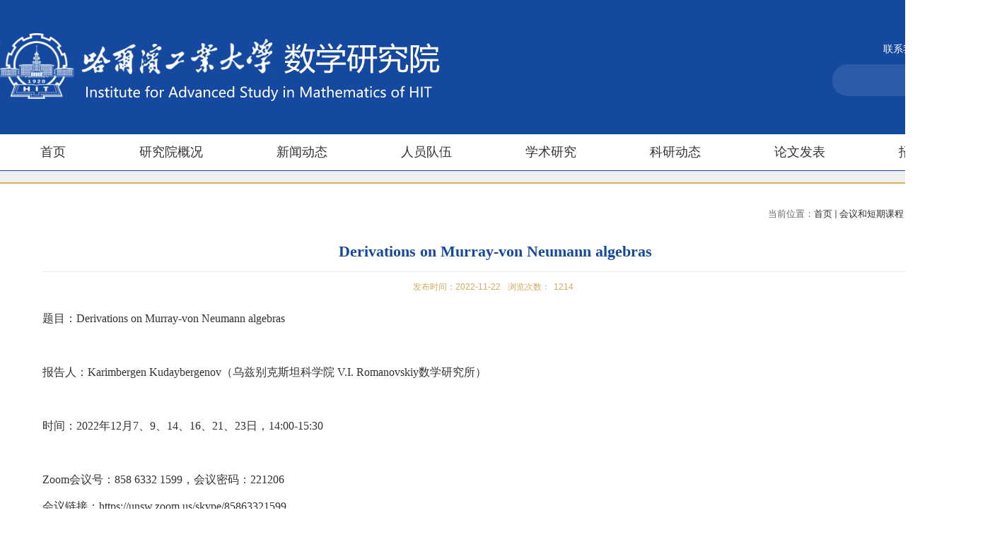

--- FILE ---
content_type: text/html
request_url: https://im.hit.edu.cn/2022/1122/c8391a284901/page.htm
body_size: 4475
content:
<!DOCTYPE html>
<html>
<head>
<meta http-equiv="Content-Type" content="text/html; charset=utf-8" />
<meta http-equiv="X-UA-Compatible" content="IE=edge,chrome=1">
<meta name="viewport" content="width=1400">
<title>Derivations on Murray-von Neumann algebras</title>
<meta name="keywords" content="哈尔滨工业大学数学研究院">
<meta name="description" content="哈尔滨工业大学数学研究院" >
<meta name="description" content="题目：Derivations on Murray-von Neumann algebras报告人：Karimbergen Kudaybergenov（乌兹别克斯坦科学院V.I. Romanovskiy数学研究所）时间：2022年11月23、30日，12月7、14日，9:00-11:30地点：明德楼B区201报告厅腾讯会议，会议号：626 7146 9508，会议密码：0718会议链接：https://meeting.tencent.com/dm/I4Gemj5gB1hA  摘要：In the first part of the course we shall mainly discuss derivations on bounded operator algebras. The main attention will be the three celebrated results: Kaplansky-Singer Theorem; Sakai`s continuity theorem and Kadison-Sakai theoremthat all derivations on v" />

<link type="text/css" href="/_css/_system/system.css" rel="stylesheet"/>
<link type="text/css" href="/_upload/site/1/style/3/3.css" rel="stylesheet"/>
<link type="text/css" href="/_upload/site/00/ad/173/style/156/156.css" rel="stylesheet"/>
<link type="text/css" href="/_js/_portletPlugs/sudyNavi/css/sudyNav.css" rel="stylesheet" />
<link type="text/css" href="/_js/_portletPlugs/datepicker/css/datepicker.css" rel="stylesheet" />
<link type="text/css" href="/_js/_portletPlugs/simpleNews/css/simplenews.css" rel="stylesheet" />

<script language="javascript" src="/_js/sudy-jquery-autoload.js" jquery-src="/_js/jquery-2.x.min.js" sudy-wp-context="" sudy-wp-siteId="173"></script>
<script language="javascript" src="/_js/jquery-migrate.min.js"></script>
<script language="javascript" src="/_js/jquery.sudy.wp.visitcount.js"></script>
<script type="text/javascript" src="/_js/_portletPlugs/sudyNavi/jquery.sudyNav.js"></script>
<script type="text/javascript" src="/_js/_portletPlugs/datepicker/js/jquery.datepicker.js"></script>
<script type="text/javascript" src="/_js/_portletPlugs/datepicker/js/datepicker_lang_HK.js"></script>
<link href="/_upload/tpl/03/b8/952/template952/favicon.ico" type="image/x-icon" rel="shortcut icon" />
<script type="text/javascript" src="/_upload/tpl/03/b8/952/template952/extends/extends.js"></script>
<link rel="stylesheet" href="/_upload/tpl/03/b8/952/template952/style.css" type="text/css" />


<!--[if lt IE 9]>
	<script src="/_upload/tpl/03/b8/952/template952/extends/libs/html5.js"></script>
<![endif]-->
</head>
<body class="list">
<div class="top-1">
  <div class="top-2 clearfix">
    <div class="top-logo" frag="窗口01" portletmode="simpleSiteAttri"><a href="/main.htm"><img src="/_upload/tpl/03/b8/952/template952/images/2/logo.svg"></a></div>
    <div class="top-nav clearfix" frag="窗口02" portletmode="simpleSudyNavi" configs="{'c5':'0','c9':'0','c6':'0','c4':'_self','c8':'2','c2':'1','c7':'2','c3':'22','c1':'1'}" contents="{'c2':'0', 'c1':'/联系我们,/ENGLISH'}"> 
       
      <a href="/lxwm/list.htm" target="_blank">联系我们</a> 
       
      <a href="http://im.hit.edu.cn/en/" target="_blank">ENGLISH</a> 
       
    </div>
    <div class="ssk clearfix"><a class="navi-aside-toggle"></a>
      <div class="ssk2 clearfix" frag="窗口03" portletmode="search">        <form action="/_web/_search/api/search/new.rst?locale=zh_CN&request_locale=zh_CN&_p=YXM9MTczJnQ9OTUyJmQ9MzM0NSZwPTMmZj04MzU0JmE9MCZtPVNOJnxibm5Db2x1bW5WaXJ0dWFsTmFtZT04MzU0Jg__" method="post" target="_blank">
          <input name="keyword" class="srk" value="" type="text" onfocus="if(value=='')  {value=''}" onblur="if (value=='') {value=''}" />
          <input type="submit" class="anniu" name="btnsearch" value="" />
        </form>
      </div>
    </div>
  </div>
</div>
<div class="dh">
  <div class="nav wp-navi" id="nav">
    <div class="wp-panel">
      <div class="wp-window" frag="窗口1" portletmode="simpleSudyNavi" configs="{'c5':'1','c9':'0','c6':'0','c4':'_self','c8':'2','c2':'1','c7':'2','c3':'22','c1':'1'}" contents="{'c2':'0', 'c1':'/首页,/研究院概况,/新闻动态,/人员队伍,/学术研究,/科研动态,/论文发表,/招贤纳士'}">
         
          
          <ul class="wp-menu clearfix" data-nav-aside='{"title":"导航","index":0}'>
            
            <li class="menu-item i1"><a class="menu-link" href="http://im.hit.edu.cn/main.htm" target="_self">首页</a> 
               
            </li>
            
            <li class="menu-item i2"><a class="menu-link" href="/8356/list.htm" target="_self">研究院概况</a> 
               
              <em class="menu-switch-arrow"></em>
              <ul class="sub-menu ">
                
                <li class="sub-item i2-1"><a class="sub-link" href="/8375/list.htm" target="_self">研究院简介</a></li>
                
              </ul>
               
            </li>
            
            <li class="menu-item i3"><a class="menu-link" href="/8357/list.htm" target="_self">新闻动态</a> 
               
              <em class="menu-switch-arrow"></em>
              <ul class="sub-menu ">
                
                <li class="sub-item i3-1"><a class="sub-link" href="/8366/list.htm" target="_self">新闻</a></li>
                
                <li class="sub-item i3-2"><a class="sub-link" href="/8367/list.htm" target="_self">公告</a></li>
                
              </ul>
               
            </li>
            
            <li class="menu-item i4"><a class="menu-link" href="/8358/list.htm" target="_self">人员队伍</a> 
               
              <em class="menu-switch-arrow"></em>
              <ul class="sub-menu ">
                
                <li class="sub-item i4-1"><a class="sub-link" href="/rcjh/list.htm" target="_self">人才计划</a></li>
                
                <li class="sub-item i4-2"><a class="sub-link" href="/8378/list.htm" target="_self">教研人员</a></li>
                
                <li class="sub-item i4-3"><a class="sub-link" href="/8380/list.htm" target="_self">行政人员</a></li>
                
                <li class="sub-item i4-4"><a class="sub-link" href="/bsyjs/list.htm" target="_self">博士研究生</a></li>
                
                <li class="sub-item i4-5"><a class="sub-link" href="/8381/list.htm" target="_self">来访学者</a></li>
                
              </ul>
               
            </li>
            
            <li class="menu-item i5"><a class="menu-link" href="/8359/list.htm" target="_self">学术研究</a> 
               
              <em class="menu-switch-arrow"></em>
              <ul class="sub-menu ">
                
                <li class="sub-item i5-1"><a class="sub-link" href="/8386/list.htm" target="_self">会议</a></li>
                
                <li class="sub-item i5-2"><a class="sub-link" href="/8387/list.htm" target="_self">报告</a></li>
                
                <li class="sub-item i5-3"><a class="sub-link" href="/8388/list.htm" target="_self">讨论班</a></li>
                
                <li class="sub-item i5-4"><a class="sub-link" href="/dqkc_17766/list.htm" target="_self">短期课程</a></li>
                
                <li class="sub-item i5-5"><a class="sub-link" href="/yjfx/list.htm" target="_self">研究方向</a></li>
                
              </ul>
               
            </li>
            
            <li class="menu-item i6"><a class="menu-link" href="/kydt/list.htm" target="_self">科研动态</a> 
               
            </li>
            
            <li class="menu-item i7"><a class="menu-link" href="/8360/list.htm" target="_self">论文发表</a> 
               
            </li>
            
            <li class="menu-item i8"><a class="menu-link" href="/8361/list.htm" target="_self">招贤纳士</a> 
               
              <em class="menu-switch-arrow"></em>
              <ul class="sub-menu ">
                
                <li class="sub-item i8-1"><a class="sub-link" href="/8372/list.htm" target="_self">教研职位</a></li>
                
                <li class="sub-item i8-2"><a class="sub-link" href="/8373/list.htm" target="_self">博士后</a></li>
                
              </ul>
               
            </li>
            
          </ul>
           
        
      </div>
    </div>
  </div>
</div>
<div class="wp-panel top-nav-panel panel-4" frag="面板48" id="yydh">
  <div class="wp-window top-nav-window window-4" frag="窗口48" portletmode="simpleSudyNavi" configs="{'c5':'0','c9':'0','c6':'0','c4':'_self','c8':'2','c2':'1','c7':'2','c3':'22','c1':'1'}" contents="{'c2':'0', 'c1':'/联系我们,/ENGLISH'}">
     
      
      <ul class="wp-menu clearfix" data-nav-aside='{"title":"快速通道","index":1}'>
        
        <li class="menu-item i1"><a class="menu-link" href="/lxwm/list.htm" target="_self">联系我们</a></li>
        
        <li class="menu-item i2"><a class="menu-link" href="http://im.hit.edu.cn/en/" target="_self">ENGLISH</a></li>
        
      </ul>
       
    
  </div>
</div>
<div class="wp-navi-aside" id="wp-navi-aside">
  <div class="aside-inner">
    <div class="navi-aside-wrap"></div>
  </div>
  <div class="navi-aside-mask"></div>
</div>
<div class="lmtp" configs="{'c2':'300','c1':'0'}"><div class="tpsx11" style="background: #eee url(/_upload/tpl/03/b8/952/template952/images/list_banner.jpg) center no-repeat; background-size: cover;"></div>
</div>

<div class="wrapper" id="d-container">
  <div class="inner clearfix">
    <div class="infobox wow fadeInUp">
 <div class="col_news_head">
            <ul class="col_metas clearfix" frag="窗口5" portletmode="simpleColumnAttri">
                              <li class="col_path"><span class="path_name">当前位置：</span><a href="/main.htm" target="_self">首页</a><span class='possplit'>&nbsp;&nbsp;</span><a href="/hyhdqkc1/list.htm" target="_self">会议和短期课程</a><span class='possplit'>&nbsp;&nbsp;</span><a href="/8391/list.htm" target="_self">短期课程</a></li>
                <li class="col_title">
              
                </li>
              
            </ul>
          </div>
      <div class="article" frag="窗口3" portletmode="simpleArticleAttri">
                  <h1 class="arti_title">Derivations on Murray-von Neumann algebras</h1>
          <h2 class="arti_title"></h2>
          <p class="arti_metas"><span class="arti_update">发布时间：2022-11-22</span><span class="arti_views">浏览次数：<span class="WP_VisitCount" url="/_visitcountdisplay?siteId=173&type=3&articleId=284901">1180</span></span></p>
          <div class="entry">
            <div class="read"><div class='wp_articlecontent'><p style="font-family:宋体, simsun;font-size:16px;">题目：<span style="font-family:&quot;times new roman&quot;;">Derivations on Murray-von Neumann algebras</span></p><p style="font-family:宋体, simsun;font-size:16px;"><span style="font-family:&quot;times new roman&quot;;"><br /></span></p><p><span style="font-family:宋体, simsun;font-size:16px;">报告人：</span><span style="font-family:&quot;times new roman&quot;;font-size:16px;">Karimbergen Kudaybergenov</span><span style="font-family:宋体, simsun;font-size:16px;">（乌兹别克斯坦科学院&nbsp;<span style="font-size:16px;font-family:&quot;times new roman&quot;;">V.I. Romanovskiy</span>数学研究所）</span></p><p><span style="font-family:宋体, simsun;font-size:16px;"><br /></span></p><p style="font-family:宋体, simsun;font-size:16px;">时间：2022年12月7、9、14、16、21、23日，14:00-15:30<br /></p><p style="font-family:宋体, simsun;font-size:16px;"><br /></p><p style="text-align:start;"><span style="letter-spacing:0px;text-align:justify;font-family:&quot;times new roman&quot;;font-size:16px;">Zoom</span><span style="font-family:宋体, simsun;font-size:16px;letter-spacing:0px;text-align:justify;">会议号：858 6332 1599，会议密码：221206</span><br /></p><p><span style="letter-spacing:0px;text-align:justify;background-image:initial;background-position:initial;background-size:initial;background-repeat:initial;background-attachment:initial;background-origin:initial;background-clip:initial;font-family:宋体, simsun;font-size:16px;"><span style="letter-spacing:0px;text-align:justify;background-image:initial;background-position:initial;background-size:initial;background-repeat:initial;background-attachment:initial;background-origin:initial;background-clip:initial;font-family:宋体, simsun;font-size:16px;">会议链接：<a href="https://unsw.zoom.us/skype/85863321599" target="_self" sudyfile-attr="{'title':''}">https://unsw.zoom.us/skype/85863321599</a></span></span></p><p style="font-family:宋体, simsun;font-size:16px;">&nbsp; &nbsp; &nbsp;&nbsp;<br /></p><p style="font-family:宋体, simsun;font-size:16px;text-align:justify;">摘要：<span style="text-align:justify;font-family:&quot;times new roman&quot;;">In the first part of the course we shall mainly discuss derivations on bounded operator algebras. The main attention will be the three celebrated results: Kaplansky-Singer Theorem; Sakai`s continuity theorem and Kadison-Sakai theorem</span><span style="text-align:justify;font-family:&quot;times new roman&quot;;">&nbsp;</span><span style="text-align:justify;font-family:&quot;times new roman&quot;;">that all derivations on von Neumann algebras are inner. In second part we move to discuss the description of derivations on unbounded operator</span><span style="text-align:justify;font-family:&quot;times new roman&quot;;">&nbsp;</span><span style="text-align:justify;font-family:&quot;times new roman&quot;;">algebras, mainly on Murray-von Neumann algebras. At the end we shall consider some open problems.</span></p><p><br /></p><p><span style="margin:0px;padding:0px;background-color:#ffffff;line-height:22.4px;font-size:16px;font-family:宋体, simsun;"><span style="margin:0px;padding:0px;line-height:22.4px;font-size:16px;font-family:宋体, simsun;"><a href="https://www.bilibili.com/video/BV1iM411r789/?spm_id_from=333.999.0.0&amp;vd_source=14ac7617d5007807046c977fc4c124e9" target="_self" sudyfile-attr="{'title':''}"><img src="http://im.hit.edu.cn/_ueditor/themes/default/images/icon_mv.gif" style="font-family:宋体, simsun;font-size:16px;margin:0px;padding:0px;" />录像</a></span></span></p></div></div>
          </div>
        
      </div>
    </div>
  </div>
</div>
<!--End||content--> 
<!--Start||footer-->
<div class="foot-1">
  <div class="foot-2 clearfix">
    <div class="foot-zc">
      <div class="foot-logo" frag="窗口09" portletmode="simpleSiteAttri"><a href="/main.htm"><img src="/_upload/tpl/03/b8/952/template952/images/2/logo2.svg"></a></div>
      <div class="foot-xx"> Copyright (C)2023 哈尔滨工业大学数学研究院版权所有 </div>
    </div>
    <div class="foot-yc">
      <div class="link2 clearfix">
        <div class="tbt3">人才招聘：</div>
        <div class="tbt4" frag="窗口010" portletmode="simpleSudyNavi" contents="{'c2':'0', 'c1':'/招贤纳士/教研职位,/招贤纳士/博士后'}"> 
           
          <a href="/8372/list.htm" target="_blank">教研职位</a> 
           
          <a href="/8373/list.htm" target="_blank">博士后</a> 
           
        </div>
        <div class="yqlj" frag="窗口011" portletmode="simpleNews" configs="{'c28':'320','c14':'1','c1':'1','c29':'1','c39':'300','c38':'100','c21':'0','c4':'1','c6':'-1','c9':'0','c12':'0','c30':'0','c37':'1','c31':'0','c16':'1','c27':'320','c15':'0','c32':'','c5':'_blank','c40':'1','c17':'0','c19':'yyyy-MM-dd','c33':'500','c2':'序号,标题,发布时间','c23':'1','c41':'240','c22':'0','c7':'1','c13':'200','c43':'0','c24':'240','c35':'-1:-1','c3':'22','c8':'0','c44':'0','c25':'320','c34':'300','c18':'yyyy-MM-dd','c20':'0','c42':'320','c10':'50','c11':'1','c36':'0','c26':'1'}" contents="{'c2':'0', 'c1':'/友情链接'}">
          <select onchange="window.open(this.options[this.selectedIndex].value)">
            <option value="">友情链接</option>
            
            <option value="/_redirect?siteId=173&columnId=11038&articleId=214735">哈工大主页</option>
            
            <option value="/_redirect?siteId=173&columnId=11038&articleId=214734">理学院</option>
            
            <option value="/_redirect?siteId=173&columnId=11038&articleId=214733">数学系</option>
            
          </select>
        </div>
      </div>
      <div class="foot-xx2">
        <div class="tbt3">联系我们：</div>
        <div>电话：0451-86413107&nbsp;&nbsp;&nbsp;&nbsp;&nbsp;&nbsp;邮箱：IASM@hit.edu.cn</div>
        <div>地址：哈尔滨市南岗区西大直街92号 </div>
 <div>技术支持：哈尔滨工业大学网络安全和信息化办公室</div>
      </div>
    </div>
  </div>
</div>
<!--End||footer-->
</body>
<script type="text/javascript" src="/_upload/tpl/03/b8/952/template952/js/comcus.js"></script>
<script type="text/javascript" src="/_upload/tpl/03/b8/952/template952/js/list.js"></script>

</html>
 <img src="/_visitcount?siteId=173&type=3&articleId=284901" style="display:none" width="0" height="0"/>

--- FILE ---
content_type: text/html;charset=UTF-8
request_url: https://im.hit.edu.cn/_visitcountdisplay?siteId=173&type=3&articleId=284901
body_size: 97
content:
1214


--- FILE ---
content_type: text/css
request_url: https://im.hit.edu.cn/_upload/tpl/03/b8/952/template952/style.css
body_size: 10002
content:
@charset "utf-8";
/*Technical Support SudyTech*/
html, body, h1, h2, h3, h4, h5, h6, div, dl, dt, dd, ul, ol, li, p, blockquote, pre, hr, figure, table, caption, th, td, form, fieldset, legend, input, button, textarea, menu {
	margin: 0;
	padding: 0;
}
header, footer, section, article, aside, nav, hgroup, address, figure, figcaption, menu, details {
	display: block;
}
table {
	border-collapse: collapse;
	border-spacing: 0;
}
caption, th {
	text-align: left;
	font-weight: normal;
}
html, body, fieldset, img, iframe, abbr {
	border: 0;
}
img {
	vertical-align: top;
}
html {
	    min-width: 1400px;
}
i, cite, em, var, address, dfn {
	font-style: normal;
}
[hidefocus], summary {
outline:0;
}
li {
	list-style: none;
}
h1, h2, h3, h4, h5, h6, small {
	font-size: 100%;
}
sup, sub {
	font-size: 83%;
}
pre, code, kbd, samp {
	font-family: inherit;
}
q:before, q:after {
	content: none;
}
textarea {
	overflow: auto;
	resize: none;
}
label, summary {
	cursor: default;
}
a, button {
	cursor: pointer;
}
h1, h2, h3, h4, h5, h6, em, strong, b {
	font-weight: bold;
}
del, ins, u, s, a, a:hover {
	text-decoration: none;
}
body, textarea, input, button, select, keygen, legend {
	font: 13px/1 arial, \5b8b\4f53;
	color: #333;
	outline: 0;
}
:focus {
	outline: 0;
}
/*备用样式表*/
.none {
	display: none;
}
.wcb {
	width: 100%;
	height: 30px;
	border: 2px dashed #97CBE0;
}
.hidden {
	visibility: hidden;
}
.clear {
	width: 100%;
	height: 0;
	line-height: 0;
	font-size: 0;
	overflow: hidden;
	clear: both;
	display: block;
	_display: inline;
}
.clearfix:after {
	clear: both;
	content: ".";
	display: block;
	height: 0;
	visibility: hidden;
}
.clearfix {
	display: block;
*zoom:1;
}
.icon {
	display: inline-block;
	width: 32px;
	height: 32px;
	vertical-align: middle;
	background: url(images/icon.png) no-repeat;
}
/*css3扩展*/

::-webkit-input-placeholder {
color:#ccc;
}
:-moz-placeholder {
color:#ccc;
}
::-moz-placeholder {
color:#ccc;
}
:-ms-input-placeholder {
color:#ccc;
}
/**布局开始**/
body {
	line-height: 1;
	font-size: 13px;
	font-family: "Arial", "Microsoft YaHei", "\u5b8b\u4f53", Tahoma, Geneva, sans-serif;
	color: #333;
}
p {
	line-height: 1.75;
}
a {
	color: #333333;
	text-decoration: none;
	transition: all 0.4s ease-in-out;
}
a:hover {
	color: #1d50a3;
}
/*页面尺寸*/
.wrapper {
	width: 100%;
	margin: 0 auto;    border-top: 1px solid #14499f;
}
.wrapper .inner {
	width: 1400px;
	margin: 0 auto;
} /**页面全局宽度**/
/*headtop*/
#headtop {
	background: #666;
}
#headtop .inner {
}
.headtop .top-left {
	float: left;
}
.headtop .top-right {
	float: right;
}
/*head开始*/
.header {
	/* background: url('images/headbg.png') no-repeat top; */
	border-bottom: none;
	height: auto;
	line-height: inherit;
	position: absolute;
	z-index: 11;
	opacity: 1;
	background: #f4e8ce;
	opacity: 1;
}
.header .inner {
	height: 56px;
	position: relative;
	/* background: url('images/headbg.png') no-repeat right 0px; */
	width: 1320px;
	margin: auto;
}
.header .sitelogo {
	float: left;
	/* margin-top: 7%; */
	/* border-right: 1px solid #ffffff3b; */
}
.header .sitelogo span {
	position: relative;
	font-size: inherit;
	font-weight: normal;
	display: none;
}
.header .sitelogo span a {
	color: transparent;
	margin: 0;
}
.header .sitelogo h1 {
	font-size: inherit;
	font-weight: normal;
	background: none;
	padding-left: 0px;
}
.sitetitle {
	display: inline-block;/* margin-top: 28px; *//* margin-left:10px; */
	font-size: 32px;
	font-weight: bold;
	color: #fff;
	border-left: 1px solid #ffffff3b;
	padding-left: 15px;
} /**站点名称**/
.header .head-left {
	float: left;
	display: inline-block;
	margin-left: 4.3%;
	width: 30%;
	margin-top: 2.5%;
}
.header .head-main {



	float: left;
	margin-top: 10px;
}
.header .head-right {
	/* margin-top: 38px; */
	width: auto;
}
/*rale样式*/
.site-rale {
}
.site-rale ul {
}
.site-rale ul li.links {
	float: left;
}
.site-rale ul li.links a {
	line-height: 35px;
	padding: 0 12px 0 12px;
	padding-left: 19px;
	font-size: 13px;
	color: #cad3d4;
	background: url(images/icon_role.png) no-repeat;
}
.site-rale ul li.links a:hover {
	color: #fff;
}
.site-rale ul li.links.i1 a {
	background-position: 0px 0px;
}
.site-rale ul li.links.i2 a {
	background-position: -90px 0px;
}
.site-rale ul li.links.i3 a {
	background-position: -187px 0px;
}
.site-rale ul li.links.i4 a {
	background-position: -269px 0px;
}
/*lang样式*/
.site-lang {
}
.site-lang ul {
	float: right;
}
.site-lang ul li.links {
	float: left;
}
.site-lang ul li.links a {
	line-height: 35px;
	margin: 0px 5px;
	font-size: 13px;
	color: #cad3d4;
}
.site-lang ul li.links a:hover {
	color: #fff;
}
/*默认主导航样式*/
#nav {/* background: #004ea1; */
}
#nav .inner {
}
#nav .inner .wp-panel {
}/*导航*/
#nav .inner .wp-panel .wp-window {
}
#nav .inner .wp-panel .navbg {
	position: absolute;
	z-index: -1;
	left: 0;
	right: 0;
	top: 0;
	bottom: 0;
	width: auto;
	height: 100%;
	background: #fff;
	opacity: .7;
	filter: alpha(opacity=70);
}
/*导航样式：后台绑定时也可以定义配置*/
.nav .wp-menu {
	margin: 0 auto;
	text-align: center;
}
.nav .wp-menu .menu-item {
	display: inline-block;
	/* float: left; */
	position: relative;
}
.nav .wp-menu .menu-item.i1 {
	background: none;
}
.nav .wp-menu .menu-item a > .menu-switch-arrow {
	display: none;
	width: 20px;
	height: 20px;
	background: url(images/nav_j.png) no-repeat center center;
	vertical-align: middle;
}
.nav .wp-menu .menu-item a.menu-link {
	display: inline-block;
	padding: 0 50px;
	line-height: 51px;
	color: #333333;
	font-size: 18px;
	font-weight: normal;
	transition: 0s;
	font-family: 微软雅黑;
}
.nav .wp-menu .menu-item.hover a.menu-link, .nav .wp-menu .menu-item a.hover {
	 background-color: #14499f;
	 text-decoration: none;
	 color: #fff;
	 /* border-bottom: 2px solid #AD4045; */
}
.nav .sub-menu {
	display: none;
	position: absolute;
	left: 0;
	top: 51px;
	z-index: 100;
	background: #14499f;
	min-width: 100%;
	width: auto;
}
.nav .sub-menu .sub-item {
	position: relative;
	white-space: nowrap;
	vertical-align: top;
	_zoom: 1;
}
.nav .sub-menu .sub-item a {
	display: block;
	color: #fff;
	height: 40px;
	line-height: 40px;
	padding: 0 17px;
	font-size: 14px;
	background: none;
	text-align: center;
}
.nav .sub-menu .sub-item.hover> a, .nav .sub-menu .sub-item a:hover {
	color: #fff;
	background-color: #5a89d6;
	display: block;
}
.nav .sub-menu .sub-menu {
	left: 100%;
	top: 0px;
	z-index: 200;
	background: #fff;
}
/**主页banner开始**/
#banner {/* background: #e7e2df; */
	border-bottom: 8px solid #21975F;
	position: relative;
}
#banner .inner {
	width: auto;/* max-width: 1345px; */
	text-align: center;
	position: relative;
}
.mbanner .focus .focus-next:hover {
	background: url(images/righta.png)no-repeat center;
}
.mbanner .focus .focus-prev:hover {
	background: url(images/lefta.png)no-repeat center;
}
/**主体模块样式**/
#m-container {
}
#m-container .inner {
}
/**首页三列布局**/
.mod {
}
.mbox {
}
.xiala {
	position: absolute;
	bottom: -5px;
	left: 50%;
	z-index: 1;
	margin-left: -18px;
}
.main1 .inner {
	padding: 53px 0;
}
.post-11 .news_list li.news {
	float: left;
	width: 33.3%;
}
.post-11 .news_list .news_box {
	margin: 0 13.5px;
}
.post-11 .news_list {
	margin: 0 -13.5px;
}
.post-11 .news .link_icon {
	height: 209px;
	display: flex;
	justify-content: center;
	align-items: center;
	flex-direction: column;
	border-radius: 30px;
}
.post-11 .news.i1 .link_icon {
	background: url(images/iconbg4.png);
	background: #0ed8d8;
}
.post-11 .news.i2 .link_icon {
	background: url(images/iconbg2.png);
	background: #ff7021;
}
.post-11 .news.i3 .link_icon {
	background: url(images/iconbg3.png);
	background: #48a26f;
}
.post-11 .news .link_icon .icon {
	width: 87px;
	height: 88px;
}
.post-11 .news.i1 .link_icon .icon {
	background: url(images/icon4.png) no-repeat;
}
.post-11 .news.i2 .link_icon .icon {
	background: url(images/icon2.png) no-repeat;




}
.post-11 .news.i3 .link_icon .icon {
	background: url(images/icon3.png) no-repeat;
}
.post-11 .news .link_icon .link_con {
	font-size: 40px;
	color: #fff;
	font-weight: bold;
	margin-top: 20px;
	font-family: "楷体";
	text-align: center;
	padding: 0 5px;
}
.main3 .inner {
	/* padding: 31px 0 10px; */
	padding-bottom: 64px;
}
.main2 .inner {
	padding-bottom: 72px;
}
.post-11 .news_list li.news {
}
.post-31 .news_list li.news {
	float: left;
	width: 25%;
	margin-bottom: 26px;
}
.post-31 {
	padding: 30px 30px 0;
	background: #f9f7f7;
	border-radius: 30px;
}
.post-31 .news_list .news_box {
	margin: 0 11px;
}
.post-31 .news_list {
	margin: 0 -11px;
}
.post-31 .news_list .news_box a {
	color: #fff;
	height: 115px;
	display: flex;
	justify-content: center;
	align-items: center;
	font-size: 30px;
	font-weight: bold;
	border-radius: 20px;
	font-family: "楷体";
	text-align: center;
}
.post-31 .news_list .news_box a {
	background: #3fb7b1;
}
.foot-center {
	float: left;
	width: 100%;
	border-top: 1px solid #ffffff70;
	margin-top: 40px;
	padding-top: 30px;/* font-family: "楷体"; */
}
.foot-right {
	display: flex;
	float: left;
	justify-content: center;/* align-items: center; */
}
.foot-right .tt {
	font-size: 20px;
	font-weight: bold;
	color: #fff;
	padding-right: 30px;
	margin-right: 30px;
	border-right: 1px solid #ffffff70;
	padding-top: 5px;
	font-family: "楷体";
}
.post1 .tt .title {
	font-size: 48px;
	color: #359893;
	/* background: url("images/titlebg.png") no-repeat 0px 20px; */
	font-family: "楷体";
	padding: 0px 30px 0 20px;
}
.post1 .tt {
	text-align: center;
	margin-bottom: 29px;
}
.post-11 .news .link_icon:hover {
	box-shadow: 0 0 18px -4px #333;
}
.post-31 .news_list .news_box a:hover {
	box-shadow: 0 0 18px -4px #333;
}
/**自定义新闻列表**/
.news_list {
}
.news_list li.news {
	line-height: 34px;
	padding-left: 0px;
} /**标题图标**/
.news_list li.news span.news_title {
	float: left;
}/*标题*/
.news_list li.news span.news_title img {
	vertical-align: middle;
}
.news_list li.news span.news_meta {
	float: right;
	margin-left: 2px;
	color: #9C9C9C;
}/*属性*/
.news_list li.news .news_time, .news_list li.news .news_time span {
	color: #666;
}/*发布时间*/
.news_list li.news .news_icon {
	display: inline-block;
	margin: 0 auto;
	border: 0px solid red;
}
.news_list li.news .news_text {
	line-height: 22px;
	color: #666;
}/*默认简介*/
.news_list li.news .news_bg {
	position: absolute;
	left: 0px;
	bottom: 0px;
	right: 0px;
	height: 30px;
	background: #000;
	opacity: .7;
	filter: Alpha(opacity=70);
}
.news_list li.news p {
	line-height: 34px;
}
/*日历新闻样式1*/
.rili {
}
.rili .con {
	padding: 5px 0px;
}
.rili .news_list {
}
.rili .news_list li.news {
	margin-top: 0px;
}
.rili .news_list li.news.n1 {
}
.rili .news_list li.news .news_date {
	float: left;
	width: 60px;
	height: 28px;
	line-height: 28px;
	margin-top: 3px;
	margin-right: -70px;
	font-family: "Microsoft YaHei";
	border-radius: 4px;
	background: #146cc1;
	text-align: center;
	vertical-align: middle;
}
.rili .news_list li.news .news_date .news_year {
	display: inline-block;
	padding: 0 4px;
	font-size: 18px;
	color: #fff;
}
.rili .news_list li.news .news_date .news_days {
	display: inline-block;
	height: 26px;
	padding: 0 6px;
	font-size: 14px;
	color: #18267d;
	border-radius: 0px 4px 4px 0px;
	background: #fff;
	vertical-align: top;
	border: 1px solid #146cc1;
}
.rili .news_list li.news .news_wz {
	width: 100%;
}
.rili .news_list li.news .news_wz .news_con {
	margin-left: 70px;
}
.rili .news_list li.news .news_title {
	line-height: 34px;
	margin-top: 0px;
	font-size: 14px;
	color: #000;
}
.rili .news_list li.news .news_text {
	line-height: 20px;
	margin-top: 0px;
	font-size: 12px;
	color: #666;
}
/*日历新闻样式2*/
.rili2 {
}
.rili2 .con {
	padding: 5px 0px;
}
.rili2 .news_list {
}
.rili2 .news_list li.news {
	margin-bottom: 10px;
	padding-bottom: 10px;
	border-bottom: 1px solid #ccc;
}
.rili2 .news_list li.news.n1 {
	margin-top: 10px;
	border-bottom: 1px solid #ccc;
}
.rili2 .news_list li.news .news_date {
	float: left;
	width: 60px;
	margin-right: -70px;
	background: #00707a;
	text-align: center;
}
.rili2 .news_list li.news .news_date .news_year {
	line-height: 30px;
	font-size: 22px;
	color: #fff;
	background-color: #949494;
	transition: all 0.4s ease-in-out;
}
.rili2 .news_list li.news .news_date .news_days {
	line-height: 30px;
	font-size: 12px;
	color: #6b6b6b;
	background-color: #e3e4e6;
}
.rili2 .news_list li.news .news_wz {
	width: 100%;
}
.rili2 .news_list li.news .news_wz .news_con {
	margin-left: 70px;
	padding: 4px 0px;
}
.rili2 .news_list li.news .news_title {
	line-height: 23px;
	margin-top: 4px;
	font-size: 15px;
	color: #000;
}
.rili2 .news_list li.news:hover .news_date .news_year {
	background-color: #0945a8;
	transition: all 0.4s ease-in-out;
}
.rili2 .news_list li.news:hover .news_date .news_days {
	background-color: #e3e4e6;
}
/*标题文*/
.news_text {
}
.news_text .news_list {
}
.news_text .news_list li.news {
	margin-bottom: 10px;
}
.news_text .news_list li.news .news_title {
	line-height: 24px;
	font-size: 15px;
}
.news_text .news_list li.news .news_text {
	line-height: 22px;
	font-size: 13px;
}
.news_text .news_list li.news .news_time {
	line-height: 28px;
	font-size: 13px;
}
/*图列表*/
.news_tu {
}
.news_tu .con {
	padding: 12px 0px;
}
.news_tu .news_list {
	margin: 0px -10px;
}
.news_tu .news_list li.news {
	float: left;
	width: 25%;
}
.news_tu .news_list li.news .news_box {
	margin: 0px 10px;
	transition: all 0.4s ease-in-out;
}
.news_tu .news_list li.news .news_box:hover {
	opacity: .85;
	filter: Alpha(opacity=85);
}
.news_tu .news_list li.news .news_imgs {
	padding-top: 75%;
	background-color: #efefef;
	position: relative;
	overflow: hidden;
}
.news_tu .news_list li.news .news_imgs img {
	width: 100%;
	height: auto;
	position: absolute;
	left: 0;
	top: 0;
	right: 0;
	bottom: 0;
	margin: auto;
	max-width: 100%;
}
.news_tu .news_list li.news .news_wz {
}
.news_tu .news_list li.news .news_wz .news_con {
}
.news_tu .news_list li.news .news_title {
	line-height: 45px;
	height: 45px;
	overflow: hidden;
	text-overflow: ellipsis;
	white-space: nowrap;
	font-size: 14px;
}
.news_tu .news_list li.news .news_title a {
}
/*图文*/
.tu_text {
}
.tu_text .news_list {
}
.tu_text .news_list li.news {
	margin-bottom: 10px;
}
.tu_text .news_list li.news .news_imgs {
	float: left;
	width: 160px;
	margin-right: -175px;
}
.tu_text .news_list li.news .news_imgs a {
	height: 120px;
	display: table-cell;
	vertical-align: middle;
	background-color: #efefef;
}
.tu_text .news_list li.news .news_imgs img {
	width: 100%;
	height: auto;
}
.tu_text .news_list li.news .news_wz {
	width: 100%;
}
.tu_text .news_list li.news .news_wz .news_con {
	margin-left: 175px;
	padding: 0px 0px;
	position: relative;
}
.tu_text .news_list li.news .news_title {
	line-height: 24px;
	font-size: 15px;
}
.tu_text .news_list li.news .news_text {
	line-height: 22px;
	font-size: 12px;
}
.tu_text .news_list li.news .news_time {
	line-height: 26px;
	font-size: 12px;
}
/*文字图标链接*/
.link_text {
	margin-bottom: 0px;
}
.link_text .news_list {
	margin: 0 -5px;
}
.link_text .news_list li.news {
	float: left;
	width: 20%;
	text-align: center;
}
.link_text .news_list li.news .news_box {
	margin: 0 5px;
}
.link_text .news_list li.news .link_icon {
	display: inline-block;
	width: 100%;
	background-color: #1b2ea3;
}
.link_text .news_list li.news .link_icon:hover {
	background-color: #666;
}
.link_text .news_list li.news .link_con {
	display: block;
	line-height: 30px;
	color: #fff;
}
/*图标链接*/
.link_icon {
	margin-bottom: 0px;
}
.link_icon .news_list {
	margin: 0 -10px;
}
.link_icon .news_list li.news {
	float: left;

	width: 20%;
	text-align: center;
	border: none;
}
.link_icon .news_list li.news .news_box {
	margin: 0 10px;
}
.link_icon .news_list li.news .link_icon {

	display: inline-block;
	width: 100%;
	background-color: #1b2ea3;
	opacity: 1;
	filter: Alpha(opacity=100);
}
.link_icon .news_list li.news .link_icon:hover {
	background-color: #1b2ea3;
	opacity: .8;
	filter: Alpha(opacity=80);
}
.link_icon .news_list li.news .link_icon .icon {
	width: 35px;
	height: 34px;
	margin: 10px 0px;
	border: 0px solid red;
}
.link_icon .news_list li.news.i1 .link_icon .icon {
	background-position: 0px 0px;
}
.link_icon .news_list li.news.i2 .link_icon .icon {
	background-position: -86px 0px;
}
.link_icon .news_list li.news.i3 .link_icon .icon {
	background-position: -169px 0px;
}
.link_icon .news_list li.news.i4 .link_icon .icon {
	background-position: -258px 0px;
}
.link_icon .news_list li.news.i5 .link_icon .icon {
	background-position: -335px 0px;
}
.link_icon .news_list li.news.i6 .link_icon .icon {
	background-position: -421px 0px;
}
.link_icon .news_list li.news.i7 .link_icon .icon {
	background-position: -86px 0px;
}
.link_icon .news_list li.news.i8 .link_icon .icon {
	background-position: -86px 0px;
}
.link_icon .news_list li.news .link_con {
	display: block;
	line-height: 30px;
	color: #000;
}
/*滚动Arrows */
.slick-prev, .slick-next, .slick-prev:hover, .slick-next:hover {
	height: 62px;
	width: 60px;
	background: url(images/slickarrow2.png) no-repeat;
	top: 50%;
	margin-top: -30px;
	border: 0px solid #d4d8d9;
	border-radius: 50%;
	outline: none;
}
.slick-prev {
	left: -95px;
	background-position: 0px 0px;
}
.slick-prev:hover {
	background-position: 0px 0px;
	opacity: .8;
	filter: Alpha(opacity=80);
}
.slick-prev:before {
	content: '';
}
.slick-next {
	right: -95px;
	background-position: right 0px;
}
.slick-next:hover {
	background-position: right 0px;
	opacity: .8;
	filter: Alpha(opacity=80);
}
.slick-next:before {
	content: '';
}
.post-33 {
}
.post-33 .con {
}
.post-33 .news_list {
}
.post-33 .news_list li.news {
	padding-left: 18px;
	background: url('images/news_biao.png') no-repeat 3px center;
}
.post-41 {
}
.post-41 .con {
	padding: 15px 0;
}
/***********************************************************
 * 列表页
 */
/**首页三列布局**/
/**列表页**/
/*栏目图片*/
.l-banner {
	height: 300px;
	background-position: center center;
	background-repeat: no-repeat;
	text-align: center;
}
.l-banner img {
	display: none;
	height: 100%;
	vertical-align: top;
}
/**主体列表页开始**/
#l-container {background: #efefef;
}
#l-container .inner {
	padding: 25px 0px;
}
/**主体文章页开始**/
#d-container {
    padding: 16px 0 120px 0;
    background: #efefef;
}
#d-container .inner {
	 background: #fff;
    border-top: 2px solid #d5ab63;
}
.col_menu {
	width: 250px;
	float: left;
	margin-right: -250px;
	position: relative;
	z-index: 10;
}
.col_menu .l-qh {
	margin-bottom: 10px;
}
.col_menu .col_menu_head {
	background: #14499f;
}/**位置栏目背景**/
.col_menu .col_menu_head h3.col_name {
	font-size: 18px;
	font-weight: normal;
	color: #fff;
}/**位置栏目字体**/
.col_menu .col_menu_head h3.col_name .col_name_text {
	display: block;
	line-height: 70px;
	padding: 0 10px;
	text-align: center;
}/**栏目名称图标**/
.col_menu .col_menu_con {
	border: 1px solid #e4e4e4;background-color: #fff;
}
/*栏目列表*/
.col_list {
}
.col_list .wp_listcolumn {
	border-top: 0px solid #21975f;
	border-bottom: 0px solid #fff;
}
.col_list .wp_listcolumn .wp_column a {
	color: #333;
	font-size: 15px;
	font-weight: normal;
	background: none;
	border-top: 0px solid #fff;
	border-bottom: 1px solid #F6EAEA;
}
.col_list .wp_listcolumn .wp_column a .column-name {
	padding: 5px 0px 5px 20px;
	line-height: 32px;
}
.col_list .wp_listcolumn .wp_column a:hover, .col_list .wp_listcolumn .wp_column a.selected {
	color: #14499f;
	
}
.col_list .wp_listcolumn .wp_column a.selected span.column-name {
	color: #14499f;
}
.col_list .wp_listcolumn .wp_subcolumn .wp_column a {
	color: #454545;
	background: none;
	border-top: 1px solid #fff;
	border-bottom: 1px solid #bbb;
}
.col_list .wp_listcolumn .wp_column.parent > a .column-name {
	font-weight: bold;
	color: #14499f;
}
/*二级子栏目**/
.col_list .wp_listcolumn .wp_column .sub_list a {

	color: #333;
	border-top: 1px solid #eee;
	margin-top: -1px;
}
.col_list .wp_listcolumn .sub_list a .column-name {
	display: inline-block;
	line-height: 28px;
	padding: 5px 10px 5px 44px;
	cursor: pointer;
}
.col_list .wp_listcolumn .sub_list a:hover, .col_list .wp_listcolumn .wp_column a.selected {
	font-weight: bold;
	font-weight: bold;
	color: #14499f;
}
/*三级子栏目**/
.col_list .wp_listcolumn .wp_column .sub_list .sub_list a {
}
.col_list .wp_listcolumn .sub_list .sub_list a .column-name {
	padding: 5px 10px 5px 60px;
	cursor: pointer;
}
.col_list .wp_listcolumn .sub_list .sub_list a :hover, .col_list .wp_listcolumn .sub_list .sub_list a.selected {
	font-weight: bold;
	color: #14499f;
}
/**栏目新闻**/
.col_news {
	width: 100%;
	min-height: 500px;
	float: right;
}
.col_news .col_news_box {
	margin-left: 290px;
}
.col_news_head {
	border-bottom: 3px solid #d5ab63;;
}
.col_metas .col_title {
	display: inline-block;
	float: left;
	height: 48px;
	line-height: 48px;
}  /**当前栏目**/
.col_metas .col_title h2 {
	display: inline-block;
	font-size: 18px;
	font-family: "Microsoft yahei";
	font-weight: normal;
	color: #14499f;
	border-bottom: 0px solid #14499f;
}
.col_metas .col_path {
	display: inline-block;
	float: right;
	white-space: nowrap;
	height: 46px;
	line-height: 46px;
	color: #666;
} /**当前位置**/
.col_metas .col_path a {
	color: #2F2F2F;
}
.col_news_con {
	padding: 5px 0px 10px 0px;
	margin: 0 0px;
}
.col_news_list {
	margin-top: 7px;
}
.col_news_list .wp_article_list .list_item {
} /**栏目新闻列表**/
.col_news_list .wp_article_list .list_item .Article_Index {
}  /**栏目新闻图标序号**/
.col_news_list .wp_entry, .col_news_list .wp_entry p {
	line-height: 1.75;
	font-size: 14px;
	color: #333;
}
.col_news_list .wp_entry p {
	margin-bottom: 10px;
}
.col_news_list .wp_entry table {
	margin-bottom: 4px;
}
.col_news_list .wp_entry img {
	max-width:100%; width: auto;
} /**列表页文章图片大小限制**/
/**文章页**/
.infobox {
	padding: 20px 60px;
	margin: 0 auto;
	width: auto;
}
.infobox .col_news_head {
     border-bottom: 0px solid #f4e8ce; 
}
.article {
	padding-top: 10px;
}
.article h1.arti_title {
	line-height: 36px;
	font-family: "Microsoft YaHei";
	font-size: 22px;
	text-align: center;
	color: #14499f;
} /**文章标题**/
.article h2.arti_title {
	line-height: 34px;
	font-family: "Microsoft YaHei";
	font-size: 17px;
	text-align: center;
	color: #1B1B1B;
} /**文章副标题**/
.article .arti_metas {
	padding: 10px;    margin-top: 10px;
	text-align: center; border-top:1px solid #ececec; 
}
.article .arti_metas span {
	margin: 0 5px;
	font-size: 12px;
	color: #d5ab63;
}/**文章其他属性**/
.article .entry {
	margin: 0 auto;
	overflow: hidden;
	margin-top: 10px;
	min-height: 400px
} /**文章内容**/
.article .entry .read, .article .entry .read p {
	line-height: 1.75;
	font-size: 14px;
	color: #333;
}  /**阅读字体**/
.article .entry .read p {
	margin-bottom: 10px;
}
.article .entry .read img {
	margin: 0 auto;
	max-width: 100%;width: auto;
}   /**文章阅读部分图片大小限制**/
.article .entry .read table {
	margin: 0 auto;
	border: none!important;
}
/**页脚开始**/
#footer {
	background: #21975F;
}
#footer .inner {
	padding: 15px 0px 15px;
	position: relative;
}
#footer .inner .mod {
}
#footer .inner .foot-left {
	float: left;/* padding:12px 0px; */
	margin-top: 10px;
	display: none;
}
#footer .inner .foot-right {/* float:right; */
	margin-top: 12px;
	text-align: center;
	float: none;
}
#footer .inner p {
	font-size: 15px;
	line-height: 30px;
	font-weight: normal;
	text-align: left;
	color: #fff;
	font-family: "楷体";
}
#footer .inner p span {
	margin: 0 3px;
}
#footer .inner .foot-center .copyright {
	opacity: 0.7;
	text-align: center;
}
#footer .inner .copyright span {
}
#footer .inner .copyright a {
	color: #eee;
}
/**************************************************************
 * 组件功能

 */
/*系统默认搜索*/
.wp_search {
	display: inline-block;
	position: relative;
	padding-left: 4px;
	border: 1px solid #d0d0d0;
}
.wp_search #keyword {
	width: 160px!important;
	padding: 4px 0;
	border: none;
	height: 20px;
	line-height: 20px;
	background: transparent;
	color: #fff;
}
.wp_search .search {
	width: 32px;
	height: 30px;
	border: 0px;
	background: #FFFFFF url(images/sous.png) no-repeat center;
	cursor: pointer;
	vertical-align: top;
}
/*自定义输入框*/
.searchbox {
	text-align: right;
	margin-top: 5px;
}
.wp-search {
	position: relative;
	border: 1px solid #d0d0d0;
}
.wp-search form {
	display: block;
}
.wp-search .search-input {
	margin-left: 4px;
	margin-right: 40px;
}
.wp-search .search-input input.search-title {
	width: 100%;
	height: 22px;
	padding: 4px 0;
	line-height: 22px;
	background: none;
	color: #FFFFFF;
	font-size: 14px;
	border: 0;
	outline: 0;
}
.wp-search .search-btn {
	width: 32px;
	height: 32px;
	position: absolute;
	right: 0;
	top: 0%;
}
.wp-search .search-btn input.search-submit {
	width: 32px;
	height: 30px;
	border: 0;
	outline: 0;
	background: #FFFFFF url(images/sous.png) no-repeat center;
	cursor: pointer;
}
/* 分享二维码 */
.shares {
	text-align: center;
}
.shares ul {
	width: auto;
	margin: 0 auto;
	text-align: right;
	float: right;
}
.shares li {
	float: left;
	margin: 0 6px;
	position: relative;
}
.shares li a {
	display: inline-block;
	width: 50px;
	height: 50px;
	border: 0px solid red;
	background: url('images/share_icon.png') no-repeat;
	opacity: .6;
	filter: Alpha(opacity=60);
	vertical-align: top;
}
.shares li a:hover {
	opacity: 1;
	filter: Alpha(opacity=100);
}
.shares li.i1 a {
	background-position: 0px 0px;
}
.shares li.i2 a {
	background-position: -72px 0px;
}
.shares li.i3 a {
	background-position: -144px 0px;
}
.shares li span {
	display: block;
	line-height: 22px;
	font-size: 12px;
	color: #D0D4EA;
	text-align: center;
}
.shares li .con {
	display: none;
	position: absolute;
	bottom: 80px;
	left: 50%;
	z-index: 100;
	margin-left: -50px;
	width: 100px;
}
.shares li .con img {
	width: 90px;
	height: 90px;
	vertical-align: top;
	background: #fff;
}
/**友情链接**/
.botlinks .links-wrap {
	position: relative;
	float: left;
	display: inline-block;
	margin: 4px 10px;
	width: 150px;
	line-height: 32px;
	background: #fff;
	border: 1px solid #d0d0d0;
}
.botlinks .links-wrap a.links-arrow {
	display: block;
	height: 32px;
	line-height: 32px;
	padding: 0 25px 0 10px;
	color: #a1a1a1;
	background: url(images/arrow.png) no-repeat right top;
}
.botlinks .links-wrap a.links-arrow:hover, .botlinks .wrap-open a.links-arrow {
	color: #333;
	background-position: right bottom;
	cursor: pointer;
}
.botlinks .links-wrap .link-items {
	display: none;
	position: absolute;
	left: 0;
	bottom: 33px;
	width: auto;
	min-width: 180px;
	height: auto;
	max-height: 300px;
	overflow: auto;
	overflow-x: hidden;
	background: #f5f5f5;
}
.botlinks .links-wrap .link-items a {
	display: block;
	line-height: 24px;
	padding: 5px 0;
	color: #444;
}
.botlinks .links-wrap .link-items a span {
	display: block;
	margin: 0 6px;
	white-space: nowrap;
}
.botlinks .links-wrap .link-items a:hover {
	color: #fff;
	background: #0f429b;
	cursor: pointer;
}/**链接样式**/
/*列表页*/
/*banner*/
.mbanner .focus .focus-title-bar {
	bottom: 40px;
	left: 40px;
	margin-left: 0px;
}
.mbanner .focus .focus-title-bg {
	background-color: #000;
	opacity: 0.4;
	filter: alpha(opacity=60);
}
.mbanner .focus .focus-pagination {
	position: absolute;
	right: 8%;
	bottom: 6%;
	margin-right: 0px;
	z-index: 60;
}
.mbanner .focus .focus-page {
	display: inline-block;
	width: 16px;
	height: 16px;
	margin-left: 30px;
	border: 1px solid #fff;
	border-radius: 50%;
	background: none;
	vertical-align: middle;
}
.mbanner .focus .focus-page-active {
	width: 20px;
	height: 20px;
	background: #fff;
	opacity: 1;
	filter: Alpha(opacity=100);
}
.mbanner .focus .focus-navigation {
	width: 54px;

	height: 60px;
	opacity: 1;
	filter: alpha(opacity=70);
	background: url(images/slide_next.png) no-repeat;
	text-indent: -999em;
	top: auto;
	bottom: 41px;
}
.mbanner .focus .focus-navigation:hover {




	opacity: 1;
	filter: alpha(opacity=100);






}
.mbanner .focus .focus-navigation:active {
	opacity: 1;
	filter: alpha(opacity=100);
}
.mbanner .focus .focus-prev {
	left: 85px;
	background: url(images/left.png)no-repeat center;
}
.mbanner .focus .focus-next {
	left: 175px;
	background: url(images/right.png)no-repeat center;
}
.post-11 .focus .focus-title {
	height: 34px;
	line-height: 34px;
	padding: 0 15px;
	font-size: 14px;
}
.post-11 .focus .focus-title-bar {
	height: 34px;
	bottom: 0px;
	left: 0px;
	right: 0px;
	margin-left: 0px;
}
.post-11 .focus .focus-title-bg {
	background-color: #000;
}
.post-11 .focus .focus-pagination {
	position: absolute;
	right: 14px;
	bottom: 46px;
}
.post-11 .focus .focus-page {
	width: 20px;
	height: 20px;
	line-height: 20px;
	font-size: 12px;
	border-radius: 0px;
	background-color: #fff;
	color: #000;
}
.post-11 .focus .focus-page span {
	display: block;
}
.post-11 .focus .focus-page:hover {
	font-size: 13px;
	color: #000;
	font-weight: bold;
}
.post-11 .focus .focus-page-active {
	background-color: #146CC1;
	color: #fff;
}
.post-11 .focus .focus-navigation {
	opacity: 0.7;
	filter: alpha(opacity=70);
}
.post-11 .focus .focus-navigation:hover {
	opacity: 1;
	filter: alpha(opacity=100);
}
.post-11 .focus .focus-navigation:active {
	opacity: 1;
	filter: alpha(opacity=100);
}
/*************************************************************
 * 特殊页面
 */
 /*滚动样式*/
.wrapperinner {
	position: relative;
	z-index: 1;
	width: 100%;
	overflow: hidden;
	-ms-touch-action: none;
}
.scroller {
	position: absolute;
	z-index: 1;
	width: 750px;
	height: 160px;
	-webkit-tap-highlight-color: rgba(0,0,0,0);
	-webkit-transform: translateZ(0);
	-moz-transform: translateZ(0);
	-ms-transform: translateZ(0);
	-o-transform: translateZ(0);
	transform: translateZ(0);
	-webkit-touch-callout: none;
	-webkit-user-select: none;
	-moz-user-select: none;
	-ms-user-select: none;
	user-select: none;
	-webkit-text-size-adjust: none;
	-moz-text-size-adjust: none;
	-ms-text-size-adjust: none;
	-o-text-size-adjust: none;
	text-size-adjust: none;
}
/*************************************************************
*二级页面
*/
/*组织机构*/
.inss .part_xy {
}
.inss .part_xy .item {
}
.inss .part_xy .item h3 {
	line-height: 40px;
	padding-left: 0px;
	font-size: 16px;
	font-weight: normal;
	color: #1567B1;
	border-bottom: 1px solid #cecece;
}
.inss .part_xy .sub-box {
	float: left;
	width: 100%;
	padding-top: 0px;
	padding-bottom: 5px;
}
.inss .part_xy .sub-list {
	margin-right: 0px;
}
.inss .part_xy .sub-list .sub-item {
	float: left;
	width: 33.3%;
	background: url(images/icon_arrow2.png) no-repeat left center;
}
.inss .part_xy .sub-list .sub-item a {
	line-height: 35px;
	padding-left: 10px;
	font-size: 14px;
}
.inss .part_xy .sub-img {
	display: none;
	float: right;
	margin-top: 15px;
	margin-left: -250px;
	width: 240px;
	min-height: 80px;
}
.inss .part_xy .item.i5 .sub-list .sub-item {
	width: 50%;
}
/*角色*/
.role .part_xy {
}
.role .part_xy .item {
	margin-bottom: 10px;
	display: none;
}
.role .part_xy .item.selected {
	display: block;
}
.role .part_xy .item h3 {
	display: none;
	line-height: 46px;
	padding-left: 0px;
	font-size: 20px;
	font-weight: bolder;
	color: #068358;
	border-bottom: 1px solid #f1f1f1;
	background: none;
}
.role .part_xy .sub-list {
	margin-top: 15px;
}
.role .part_xy .sub-list .sub-item {
	padding-top: 10px;
	padding-bottom: 5px;
	width: auto;
	border-bottom: 1px solid #f1f1f1;
	word-wrap: break-word;
	word-break: normal;
}
.role .part_xy .sub-list .sub-item a {
	line-height: 35px;
	font-size: 15px;
	white-space: nowrap;
	font-weight: bolder;/* color: #068358; */




























}
.role .part_xy .sub-list .sub-list {

	margin-top: 10px;
	margin-left: 40px;
}
.role .part_xy .sub-list .sub-list .sub-item {
	padding-bottom: 5px;
	padding-top: 0px;
	float: left;
	margin-right: 50px;
	border-bottom: 0px solid #f1f1f1;
}
.role .part_xy .sub-list .sub-list .sub-item a {
	line-height: 35px;
	font-size: 15px;
	white-space: nowrap;
	font-weight: normal;/* color: #333; */
}
.cgz {
	font-size: 40px;
	color: #fff;
	font-family: "微软雅黑";
	font-weight: bold;
	font-family: "楷体";
}
.head-right .menu-item.i1 {
}
.head-right .menu-item.i1 .menu-link {
	margin-left: 0px !important;
}

.header .sitelogo a img {width:100%;}



.head1 { height:auto;position: relative;}
.dblg img {display:block;/* max-height:420px; */height:auto;width: 100%;}
.logo-new {position: absolute;top:0;width: 100%;}
.logo-zj {max-width: 1320px;margin:auto;}
.logo1 {float:left;margin-top: 3%;}
.logo2 {float:left;margin-top: 4%;margin-left: 7%;}
.logo1 img { display:block; width:100%; height:auto;}
.logo2 img { display:block;width:100%; height:auto;}

.dyk {width:1320px; margin:auto; padding:34px 0;}
.slt1 {float:left;width:48.5%;height: 403.5px;overflow: hidden;}
.jianjie {float:left; width:45.5%; margin-left:3%;}
.ysk {background:#efebe1;}
.btt1 {height:80px;border-bottom:2px solid #14499f;line-height: 96px;overflow: hidden;margin-bottom: 20px;}
.btt2 {float:left; color:#14499f; font-size:30px; font-weight:bold;}
.gdd2 { float:right; font-size:14px; color:#383838;}
.zsjj {font-size:18px;line-height:36px;text-indent: 2em;color:#111;overflow: hidden;text-overflow: ellipsis;display: -webkit-box;-webkit-line-clamp: 7;-webkit-box-orient: vertical;margin-bottom: 15px;}
.tpsx {height: -webkit-fill-available;}
.zbk {float:left;width:48.5%;padding-bottom: 38px;}
.dek {background:#f6f4ee;}
.dek2 {width:1320px; margin:auto;}

.jzlb {font-size:18px;line-height: 68px;color: #111111;padding-right: 125px;position: relative;border-bottom:1px solid #e5e2dd;height: 68px;}
.btt3 {overflow : hidden;text-overflow: ellipsis;display: -webkit-box;-webkit-line-clamp: 1;-webkit-box-orient: vertical;float:left;width: 100%;height: 68px;}
.fbsj4 {float:right;position: absolute;right: 0;top: 0;color: #999999;font-size: 16px;}
.btt3 a {color: #111111;display:block;}
.ybk {float:right;padding-bottom: 0;}
.slt2 {position: absolute;left:0;top:0;overflow: hidden;}
.tpxw {position: relative;height: 132px;padding-left: 200px;margin-bottom: 20px;}
.ycbt2 {width:100%;}
.btt4 {font-size:18px;line-height:30px;overflow: hidden;text-overflow: ellipsis;display: -webkit-box;-webkit-line-clamp: 2;-webkit-box-orient: vertical;color:#14499f;padding-top: 8px;}
.jjie {font-size:16px;line-height:30px;overflow: hidden;text-overflow: ellipsis;display: -webkit-box;-webkit-line-clamp: 2;-webkit-box-orient: vertical; color:#777777;}
.btt4 a {color:#14499f;}

.tpsx:hover {transform: scale(1.2);transition: all 0.8s;}
.slt2:hover img {transform: scale(1.2);transition: all 0.8s;}
.slt2 img {transition: all 0.8s;}
.ybk .btt1 {margin-bottom: 35px;}
.dh {position: relative;height: 51px;}
.tpzs {width:1320px;margin:auto;padding-top: 20px;padding-bottom: 55px;}
.slt3 {width:23%;float:left;overflow:hidden;margin-right: 2.6666666%;}
.TT4 {margin-right:0;}
.tpzs .btt1 { margin-bottom: 35px;}
.ybk4 {float:right;}
.dibu {height: auto;padding:0 10px;background:#14499f;color:#fff;line-height:36px;font-size:16px;text-align:center;padding-top: 45px;padding-bottom: 40px;}
.btt3:hover a { padding-left:15px; color:#14499f;}
.btt4:hover a { padding-left:15px; color:#14499f;}
.btt3:hover {border-left: 3px solid #14499f;}

.top-1 { background:#14499f;}
.top-2 {width:1400px;margin:auto;position: relative;}
.top-logo { float:left; padding-top:47px; padding-bottom:47px; text-align:center;}
.top-logo img { width:auto; max-width:100%;}
.top-nav a {display:block;float:left;color:#fff;font-size:14px;line-height:17px;padding: 0 14px; border-left:1px solid #7291c5;}
.top-nav a:nth-child(1) { border:0;}
.top-nav a:last-child { padding-right:0;}
.top-nav {position:absolute;right: 5px;top:61px;}
.top-nav a:hover { color:#F60;}
.ssk { width:223px; float:right; padding-top:91px;}
.ssk2 {width:100%;height:45px;background:#2c5ca9;border-radius:30px;box-sizing: border-box;}
.anniu { float:right; width:55px; height:45px; border:0; background:url(images/2/ssk.svg) no-repeat 10px center; cursor:pointer;}
.srk {float:left;width: calc(100% - 55px);box-sizing:border-box;border:0;height:45px;background:none;padding:0 5px 0 20px;line-height:45px;color:#fff;font-size:14px;font-family: 微软雅黑;}
#yydh { display:none;}

/* swiper代码 */
.swiper-container {
        width: 100%;
        height: 100%;
    }
    .swiper-slide {
        text-align: center;
        display: -webkit-box;
        display: -ms-flexbox;
        display: -webkit-flex;
        display: flex;
        -webkit-box-pack: center;
        -ms-flex-pack: center;
        -webkit-justify-content: center;
        justify-content: center;
        -webkit-box-align: center;
        -ms-flex-align: center;
        -webkit-align-items: center;
        align-items: center;
    }
.banner-1 { position:relative;}
.tpp1 { width:100%; height:auto; overflow:hidden;}
.tpsx1 { width:100%; display:block; height:100%;transition: all 1s ease-in-out;}
.tpsx1::before {  content: '';  padding-top: 32.2916%;  float: left;}
.tpsx1::after {  content: '';  display: block;  clear: both;}
.banner-1:hover .tpsx1 {}
.swiper-button-prev1 { position:absolute; width:71px; height:71px; background:url(images/2/left.svg); background-size:100%; top:calc(50% - 35.5px); z-index:1; cursor:pointer; left:40px;}
.swiper-button-next1 { position:absolute; width:71px; height:71px; background:url(images/2/right.svg); background-size:100%; top:calc(50% - 35.5px); z-index:1; cursor:pointer; right:40px;}
.swiper-pagination1 {width:1400px;box-sizing:border-box;margin:auto;position:absolute;z-index:1;bottom: 54px;left:calc(50% - 700px);text-align: right;height: 0;}
.tbb {width:1400px;box-sizing:border-box;margin:auto;position:absolute;z-index: 2;bottom: 60px;left:calc(50% - 700px);text-align:left;height: 0;}
.tbb a {font-size:22px;color:#fff;text-overflow: ellipsis;overflow: hidden;white-space: nowrap;width: 100%;/* display: none; */box-sizing: border-box;padding-right: 170px;}
.new-1 .inner{width:1400px;margin:auto;padding: 60px 0 40px 0;}
.new-1{background:#f6f6f6 url(images/2/1.png) no-repeat bottom center;}
.zcxw { float:left; width:26.428%;}
.tb2 { float:left; font-size:32px; color:#252525; font-weight:bold;line-height:32px;}
.more-1 { float:right; font-size:16px; color:#666666; line-height:32px;}
.more-2 { width:82px; height:81px; background:#1D50A3; text-align:center; color:#fff; float:left;}
.more-3 {font-size:30px;font-weight:bold;font-family:Roboto;padding-top: 15px;padding-bottom: 6px;}
.more-4 { font-size:14px;font-family:Roboto;}
.tbb1 { margin-bottom:47px;}
.nrk1 { padding-top:43px;}
.tbb2 { float:right; width:calc(100% - 95px);}
.xbt {font-size:14px;color:#333333;opacity:0.7;padding-top: 3px;padding-bottom: 10px;text-overflow: ellipsis;overflow: hidden;white-space: nowrap;}
.dbt { color:#B90000; padding-left:7px; border-left:1px solid #333;}
.fbt { padding-right:7px;}

.ycxw { float:right; width:70.357%;}
.tbb4 {width:48.73%;height:164px;background:#fff;box-sizing:border-box;padding: 0 20px;float: left;margin-bottom: 25px;    box-shadow: 1px 1px 8px #ccc;    position: relative;}
.date4 {
    position: absolute;
    bottom: 28px;
    left: 40px;
    font-size: 18px;
    color: #0b429b;
}
.more1 {float:left;width:86px;height:86px;background:url(images/2/time.svg) no-repeat center;margin-top: 30px;}
.tbb4 .tbb2 {width: calc(100% - 110px);}
.time-y {font-size:16px;color:#0B429B;font-weight:bold;float: left;}
.xqt {font-size:14px;color:#0B429B;float: right;}
.fbsj2 {font-size:24px;font-weight:bold;color:#0B429B;background:url(images/2/lj.svg) no-repeat center;text-align: center;}
.fgx {font-size:0;padding: 0 14px;}
.fbsj1 { padding-top:20px; padding-bottom:11px;}
.tbb4 .xbt { padding-top:20px;}
.jj1 {font-size:14px;color:#333333;opacity:.7;margin-top: 8px;text-overflow: ellipsis;overflow: hidden;white-space: nowrap;}
.tbb4:nth-child(even) { float:right;}
.nrk2 { padding-top:45px;}
.new-2 {padding: 60px 0 90px 0;}
.xwdt { width:1400px; margin:auto;}
.dit {float:left;width: 40.714%;height: 456px;background:#0B429B;margin-left: -2.5%;box-sizing: border-box;padding-left: 2.5%;position: relative;margin-top: 60px;padding-bottom: 50px;}
.nrk3 {/* padding-top:60px; */}
.tpp2 {overflow:hidden;height: 100%;}
.tpsx2 { width:100%; display:block; height:100%;transition: all 1s ease-in-out;}
.tpsx2::before {  content: '';  padding-top: 75.18%;  float: left;}
.tpsx2::after {  content: '';  display: block;  clear: both;}
.dit:hover .tpsx2 {transform: scale(1.05);transition: all 1s ease-in-out;}
.tbb5 {position: absolute;bottom: 0;height: 162px;width: calc(100% - 18.42%);right:0;background: #ffffffe8;box-sizing: border-box;padding: 0 50px;}
.tbb5 a {display:block;font-size:18px;font-weight:bold;line-height:30px;overflow: hidden;text-overflow: ellipsis;display: -webkit-box;-webkit-line-clamp: 2;-webkit-box-orient: vertical;max-height: 60px;}
.time-1 {font-size:16px;font-family:Roboto;font-weight:bold;color:#0B429B;padding-top: 33px;padding-bottom: 20px;}
.yclbb {float:right;width:57.14285%;padding-top: 20px;}
.tbb6 {width:50%;float:left;height: 247px;box-sizing:border-box;padding: 0 24px;}
.tbb7 {height:100%;border-bottom:2px solid #0B429B;box-sizing: border-box;}
.tbb7 a {display:block;font-size:18px;font-weight:bold;line-height:30px;overflow: hidden;text-overflow: ellipsis;display: -webkit-box;-webkit-line-clamp: 2;-webkit-box-orient: vertical;max-height: 60px;transition: all 0s ease-in-out;}
.jj2 {font-size:16px;line-height:32px;overflow: hidden;text-overflow: ellipsis;display: -webkit-box;-webkit-line-clamp: 2;-webkit-box-orient: vertical;max-height: 64px;color:#666666;opacity:.8;margin-top: 15px;}
.tbb7 .time-1 {padding-top: 38px;}
.tbb6:hover {background:#0B429B;margin-top: -2px;height: 249px;}
.tbb6:hover .time-1,.tbb6:hover a,.tbb6:hover .jj2 { color:#fff;transition: all 0s ease-in-out;}
.new-3 {background:#0b71c4; padding: 70px 0 110px 0;}
.gg { width:1400px; margin:auto; position:relative;}
.gg .tb2 { color:#fff; float:none; width:100%; text-align:center;}
.gg .more-1 { position:absolute; float:none; color:#fff; right:0; top:0;}
.tbt1 {float:left;width:23%;background:#fff;height:309px;box-sizing:border-box;box-shadow: 2px 7px 10px #23232329;padding: 0 25px;margin-left: 2.66666666666666666666%;margin-bottom: 20px;position: relative;}
.more-1 a {    color: #666666;}
.gg .more-1 a { color:#fff;}
.tbt2 {display:block;font-size:16px;font-weight:bold;line-height:30px;overflow: hidden;text-overflow: ellipsis;display: -webkit-box;-webkit-line-clamp: 3;-webkit-box-orient: vertical;max-height: 90px;color:#202020;}
.more-6 {width:100px;height:38px;border: 2px solid #84a0cd;box-sizing:border-box;line-height: 34px;text-align: center;font-size: 12px;font-family: PingFangSC-Regular;text-transform: uppercase;color: #0B429B;position: absolute;bottom: 55px;}
.more-6 a {color: #0B429B;}
.tbt1 .time-1 { padding-top:65px;} 
.tbt1:nth-child(1) { margin-left:0;}
.nrk5 { padding-top:60px;}
.foot-1 { background:#114599; border-top:1px solid #707070;}
.foot-2 { width:1400px; margin:auto;}
.foot-zc {float:left;padding-top: 60px;padding-bottom: 60px;}
.foot-logo img { width:auto; max-width:100%; }
.foot-xx {color:#EBEBEB;font-size:14px;line-height:30px;padding-top: 43px;}
.foot-yc {float:right;padding-top: 69px;}
.tbt3 { float:left; color:#fff;font-size:16px;font-weight:bold;display: inline-block;}
.tbt4 {float:left; }
.tbt4 a { color:#fff; font-size:16px; padding-right: 30px;padding-left:25px;background:url(images/2/12.svg) no-repeat 0 center;}
.link2 {line-height:37px;text-align: right;}
.yqlj {/* float:right; */width:185px;height:37px;background:#2e5ca5;margin-left: 35px;display: inline-block;}
.yqlj select {
  width:100%;
  height:100%;
  box-sizing:border-box;
  background: url(images/2/xl.svg) no-repeat 158px center;
  border:0;
  color:#fff;
  line-height:37px;
  font-size:14px;
  padding-left:20px;
  -webkit-appearance: none;
  -webkit-tap-highlight-color: #fff;
  outline: 0;
  cursor:pointer;
  font-family: 微软雅黑;
}
.yqlj option { color:#333;}
.foot-xx2 {text-align:right;color:#EBEBEB;line-height:30px;font-size:14px;padding-top: 33px;}
.tbb4:hover a,.tbb4:hover .jj1 { color:#1d50a3;}
.lmtp { width:100%;display:none;}
.tpsx11 { width:100%; display:block; height:100%;}
.tpsx11::before {  content: '';  padding-top: 20%;  float: left;}
.tpsx11::after {  content: '';  display: block;  clear: both;}
.fbt a {font-size: 14px; color: #333333;}

.tsbt2 {display:block;font-size:16px;font-weight:bold;line-height:30px;overflow: hidden;text-overflow: ellipsis;display: -webkit-box;-webkit-line-clamp: 2;-webkit-box-orient: vertical;max-height: 60px;}
.nrk1 .tsbt2{max-height: 90px;-webkit-line-clamp: 3;}
.tbb4:hover .fbt a { color:#333333;}
.text {color: #B90000;
    opacity: .7;}
.text2 {color:#333333;padding-right: 7px;}
.hsmk { position:absolute; bottom:0; z-index:1; background:#00000061; height:100px; width:100%;}
.time19 { display:none;}





--- FILE ---
content_type: image/svg+xml
request_url: https://im.hit.edu.cn/_upload/tpl/03/b8/952/template952/images/2/logo.svg
body_size: 26847
content:
<svg xmlns="http://www.w3.org/2000/svg" xmlns:xlink="http://www.w3.org/1999/xlink" fill="none" version="1.1" width="622" height="96.087890625" viewBox="0 0 622 96.087890625"><defs><pattern x="0" y="0" width="385" height="93" patternUnits="userSpaceOnUse" id="master_svg0_0_336"><image x="-0.9575471698113063" y="0" width="386.9150943396226" height="93" xlink:href="[data-uri]"/></pattern></defs><g><g><rect x="0" y="0" width="385" height="93" rx="0" fill="url(#master_svg0_0_336)" fill-opacity="1"/></g><g><path d="M430.7031,14.54102L434.1406,15.05664Q433.2383,19.22461,432.0352,22.834L445.1836,22.834L445.1836,25.7559L442.4766,25.7559Q441.40229999999997,38.3887,436.9766,45.8223Q440.457,50.5488,445.8281,53.5566Q444.4531,55.4473,443.5078,56.9512Q438.2656,53.5566,434.78520000000003,48.873Q430.832,53.7715,425.375,57.3809Q424.4297,56.1348,422.9258,54.6738Q428.9414,50.7207,432.6797,45.6934Q429.1992,39.6777,428.082,31.8145Q427.1797,33.4043,426.1914,34.7793Q425.332,33.5332,424.043,32.0293Q429.0273,24.8535,430.7031,14.54102ZM403.03125,39.334L409.5625,39.334Q410.50781,37.7012,411.41016,35.9824L414.5039,36.9707Q413.8164,38.1738,413.1289,39.334L423.6562,39.334L423.6562,42.126999999999995Q422.0234,46.3379,418.7148,49.5176Q421.0781,50.6348,423.5273,51.752L421.6367,54.7168Q418.9727,53.2129,416.0938,51.709Q411.23828,55.1895,403.84766,57.209Q403.16016,55.834,402.386719,54.2012Q408.66016,52.7832,413,50.1191Q409.30469,48.2285,405.26562,46.252Q406.64062,44.2754,407.92969,42.1699L403.03125,42.1699L403.03125,39.334ZM403.50391,24.5527L413.3867,24.5527L413.3867,14.92773L416.5664,14.92773L416.5664,24.5527L424.8164,24.5527L424.8164,27.3887L416.5664,27.3887L416.5664,30.0098L417.8555,28.5488Q421.8516,31.4707,424.5586,33.7051L422.4961,36.1113Q420.1328,33.876999999999995,416.5664,31.084L416.5664,35.9824L413.3867,35.9824L413.3867,29.9668Q409.47656,34.0488,404.27734,37.1426Q403.46094,35.8965,402.429688,34.5215Q407.84375,31.5996,412.3555,27.3887L403.50391,27.3887L403.50391,24.5527ZM439.0391,25.7559L431.0039,25.7559Q430.7891,26.314500000000002,430.5312,26.8301Q431.3047,35.939499999999995,434.8281,42.4277Q438.2656,36.1543,439.0391,25.7559ZM409.47656,45.2637Q412.5273,46.6387,415.75,48.1426Q418.7148,45.6074,420.3906,42.1699L411.45312,42.1699Q410.46484,43.7598,409.47656,45.2637ZM422.8828,16.00195L425.5469,17.76367Q423.1836,20.857419999999998,420.8203,23.4785Q419.832,22.6191,418.5,21.6738Q420.7344,19.05273,422.8828,16.00195ZM404.62109,17.89258L407.07031,16.2168Q409.00391,18.58008,411.06641,21.287100000000002L408.40234,23.1777Q406.51172,20.38477,404.62109,17.89258ZM446.9883,41.6543L467.09770000000003,41.6543L467.09770000000003,39.248000000000005L475.3047,34.6074L455.1094,34.6074L455.1094,31.4707L480.332,31.4707L480.332,35.0801L470.5781,40.709L470.5781,41.6543L489.0547,41.6543L489.0547,44.791L470.5781,44.791L470.5781,51.2793Q470.5781,56.3496,465.46479999999997,56.3496Q462.6289,56.3496,458.8047,56.2637Q458.6758,54.8027,458.2891,52.6113Q461.7266,52.9551,464.8633,52.998Q467.09770000000003,53.041,467.09770000000003,50.6348L467.09770000000003,44.791L446.9883,44.791L446.9883,41.6543ZM448.4492,24.122999999999998L487.6367,24.122999999999998L487.6367,32.8027L484.2422,32.8027L484.2422,27.2598L451.8438,27.2598L451.8438,32.8027L448.4492,32.8027L448.4492,24.122999999999998ZM475.6484,21.6309Q478.52729999999997,18.53711,481.0625,14.9707L484.1562,17.24805Q481.3633,20.42773,478.1836,23.9082L475.6484,21.6309ZM463.4453,15.830079999999999L466.2383,14.19727Q468.8594,17.63477,471.0938,21.2012L468,22.962899999999998Q466.1094,19.611330000000002,463.4453,15.830079999999999ZM451.8438,17.11914L454.3789,15.27148Q457,18.15039,459.53520000000003,21.502000000000002L456.6133,23.564500000000002Q454.207,19.91211,451.8438,17.11914ZM507.23,33.0176L512.408,33.0176Q512.4300000000001,32.0078,512.4300000000001,20.21289L508.949,20.21289L508.949,17.0332L531.6800000000001,17.0332L531.6800000000001,20.21289L527.34,20.21289L527.34,33.0176L533.227,33.0176L533.227,36.1973L527.34,36.1973L527.34,56.5215L524.031,56.5215L524.031,36.1973L515.631,36.1973Q515.523,48.916,507.359,56.8652Q506.027,55.5332,504.523,54.373Q512.172,47.1973,512.279,36.1973L507.23,36.1973L507.23,33.0176ZM491.6328,17.20508L507.31600000000003,17.20508L507.31600000000003,20.21289L501.0859,20.21289Q500.03319999999997,25.3906,498.3145,29.9668L505.555,29.9668L505.555,50.1191L497.4766,50.1191L497.4766,53.6855L494.4688,53.6855L494.4688,38.1094Q493.5879,39.613299999999995,492.6211,41.0098Q491.6328,39.462900000000005,490.5586,38.3457Q495.9941,30.2246,497.8848,20.21289L491.6328,20.21289L491.6328,17.20508ZM515.717,33.0176L524.031,33.0176L524.031,20.21289L515.738,20.21289Q515.738,31.3418,515.717,33.0176ZM502.547,47.1543L502.547,32.9316L497.4766,32.9316L497.4766,47.1543L502.547,47.1543ZM565.711,36.8848L565.711,49.1738Q565.711,52.0098,567.988,52.0098L571.082,52.0098Q573.145,52.0098,573.402,49.9043Q573.703,47.7988,573.918,44.1465Q575.379,44.834,577.27,45.4355Q577.098,47.7129,576.625,50.9355Q576.109,55.2324,571.984,55.2324L567.043,55.2324Q562.23,55.2324,562.23,49.4746L562.23,39.9785L552.562,39.9785Q550.951,52.5039,537.137,56.7363Q535.848,54.6309,535.0740000000001,53.6855Q547.75,49.9258,549.125,39.9785L538.168,39.9785L538.168,36.8848L549.469,36.8848Q549.684,34.435500000000005,549.855,30.8262L553.25,30.8262Q553.1,34.2852,552.885,36.8848L565.711,36.8848ZM536.664,19.86914L554.818,19.86914Q553.529,17.41992,552.477,15.74414L555.527,14.1543Q556.9449999999999,16.30273,558.492,18.9668L556.602,19.86914L575.465,19.86914L575.465,28.377L572.027,28.377L572.027,23.0488L540.102,23.0488L540.102,28.377L536.664,28.377L536.664,19.86914ZM561.0699999999999,24.6387Q568.031,28.7207,575.164,33.4043L572.9300000000001,36.3262Q566.012,31.2988,559.008,27.0449L561.0699999999999,24.6387ZM549.4259999999999,24.5527L551.789,26.872999999999998Q545,32.2012,538.039,36.0684Q536.793,34.3066,535.934,33.3184Q543.625,29.4941,549.4259999999999,24.5527ZM592.91,39.8066Q594.156,48.0566,588.957,49.0879Q587.238,49.4316,584.789,49.1738Q584.488,47.4121,583.887,45.6934L583.887,56.6074L580.75,56.6074L580.75,16.94727L592.738,16.94727L592.738,19.955080000000002Q590.977,26.7012,589.258,31.6426Q592.523,36.1973,592.91,39.8066ZM593.812,36.541L620.023,36.541L620.023,39.5059L611.4300000000001,39.5059L611.4300000000001,50.5059Q611.4300000000001,52.5254,612.891,52.5254L615.77,52.5254Q617.273,52.5254,617.5740000000001,50.5059Q617.832,48.4863,618.004,44.791Q619.422,45.3926,621.398,46.123Q621.0550000000001,49.4316,620.668,51.8379Q620.1949999999999,55.5332,616.285,55.5332L611.816,55.5332Q608.207,55.5332,608.207,51.4082L608.207,39.5059L603.523,39.5059Q603.4590000000001,46.5312,601.375,49.7324Q599.098,53.4707,592.395,56.7363Q590.719,54.5449,590.031,53.8145Q595.789,51.5371,598.281,48.1426Q600.344,45.1777,600.3009999999999,39.5059L593.812,39.5059L593.812,36.541ZM593.984,19.86914L605.822,19.86914Q604.684,17.89258,603.223,15.701170000000001L605.973,14.11133Q607.734,16.64648,609.023,18.75195L607.09,19.86914L619.5509999999999,19.86914L619.5509999999999,26.7441L616.285,26.7441L616.285,22.834L597.25,22.834L597.25,26.7441L593.984,26.7441L593.984,19.86914ZM587.754,45.9082Q590.633,45.3496,589.645,39.7637Q589.172,36.626999999999995,585.906,32.2012Q588.312,23.9082,589.344,19.955080000000002L583.887,19.955080000000002L583.887,45.5645Q586.078,46.123,587.754,45.9082ZM595.789,28.2051L617.875,28.2051L617.875,31.1699L595.789,31.1699L595.789,28.2051Z" fill="#FFFFFF" fill-opacity="1"/></g><g><path d="M123.90625,75.87305L123.90625,91L121.95312,91L121.95312,75.87305L123.90625,75.87305ZM136.7188,91L134.8145,91L134.8145,84.8574Q134.8145,81.52734,132.3828,81.52734Q131.123,81.52734,130.3125,82.46484Q129.50195,83.4023,129.50195,84.8379L129.50195,91L127.58789,91L127.58789,80.19922L129.50195,80.19922L129.50195,81.98633L129.54102,81.98633Q130.7617,79.94531,133.0859,79.94531Q134.8633,79.94531,135.791,81.08301Q136.7188,82.2207,136.7188,84.3984L136.7188,91ZM139.3066,88.666Q140.752,89.7109,142.4219,89.7109Q144.6582,89.7109,144.6582,88.2461Q144.6582,87.6211,144.16989999999998,87.2158Q143.6816,86.8105,142.1875,86.2539Q140.3906,85.5312,139.8535,84.8232Q139.3164,84.1152,139.3164,83.1094Q139.3164,81.67383,140.5322,80.80957Q141.748,79.94531,143.5254,79.94531Q144.9023,79.94531,146.084,80.42383L146.084,82.26953Q144.873,81.48828,143.3398,81.48828Q142.4219,81.48828,141.8457,81.88867Q141.2695,82.28906,141.2695,82.94336Q141.2695,83.5879,141.6846,83.9492Q142.0996,84.3105,143.5254,84.877Q145.332,85.5508,145.9668,86.2734Q146.6016,86.9961,146.6016,88.0605Q146.6016,89.5449,145.38569999999999,90.3994Q144.16989999999998,91.2539,142.2363,91.2539Q140.5566,91.2539,139.3066,90.6191L139.3066,88.666ZM154.3555,90.8926Q153.7305,91.2344,152.666,91.2344Q149.7656,91.2344,149.7656,88.0215L149.7656,81.78125L147.9102,81.78125L147.9102,80.19922L149.7656,80.19922L149.7656,77.60156L151.66989999999998,76.99609L151.66989999999998,80.19922L154.3555,80.19922L154.3555,81.78125L151.66989999999998,81.78125L151.66989999999998,87.6797Q151.66989999999998,88.7441,152.0312,89.2031Q152.39260000000002,89.6621,153.23239999999998,89.6621Q153.877,89.6621,154.3555,89.3008L154.3555,90.8926ZM156.3867,76.39062Q156.3867,75.88281,156.73340000000002,75.53613Q157.08010000000002,75.18945,157.5879,75.18945Q158.1055,75.18945,158.4619,75.53125Q158.8184,75.87305,158.8184,76.39062Q158.8184,76.89844,158.4619,77.23535Q158.1055,77.57227,157.5879,77.57227Q157.0703,77.57227,156.7285,77.23535Q156.3867,76.89844,156.3867,76.39062ZM156.6113,91L156.6113,80.19922L158.5254,80.19922L158.5254,91L156.6113,91ZM167.1289,90.8926Q166.5039,91.2344,165.4395,91.2344Q162.5391,91.2344,162.5391,88.0215L162.5391,81.78125L160.6836,81.78125L160.6836,80.19922L162.5391,80.19922L162.5391,77.60156L164.4434,76.99609L164.4434,80.19922L167.1289,80.19922L167.1289,81.78125L164.4434,81.78125L164.4434,87.6797Q164.4434,88.7441,164.8047,89.2031Q165.166,89.6621,166.0059,89.6621Q166.6504,89.6621,167.1289,89.3008L167.1289,90.8926ZM178.3105,91L176.3867,91L176.3867,89.3008L176.3477,89.3008Q175.2637,91.2539,173.01760000000002,91.2539Q169.1797,91.2539,169.1797,86.6641L169.1797,80.19922L171.0742,80.19922L171.0742,86.3809Q171.0742,89.6719,173.5938,89.6719Q174.8438,89.6719,175.61520000000002,88.749Q176.3867,87.8262,176.3867,86.4199L176.3867,80.19922L178.3105,80.19922L178.3105,91ZM186.9043,90.8926Q186.2793,91.2344,185.2148,91.2344Q182.3145,91.2344,182.3145,88.0215L182.3145,81.78125L180.459,81.78125L180.459,80.19922L182.3145,80.19922L182.3145,77.60156L184.2188,76.99609L184.2188,80.19922L186.9043,80.19922L186.9043,81.78125L184.2188,81.78125L184.2188,87.6797Q184.2188,88.7441,184.58010000000002,89.2031Q184.9414,89.6621,185.7812,89.6621Q186.42579999999998,89.6621,186.9043,89.3008L186.9043,90.8926ZM197.9688,86.0879L190.4102,86.0879Q190.459,87.8164,191.35739999999998,88.75880000000001Q192.2559,89.7012,193.8672,89.7012Q195.6836,89.7012,197.19729999999998,88.5391L197.19729999999998,90.248Q195.7715,91.2539,193.418,91.2539Q191.07420000000002,91.2539,189.76069999999999,89.7695Q188.44729999999998,88.2852,188.44729999999998,85.6484Q188.44729999999998,83.168,189.8877,81.55664Q191.3281,79.94531,193.4668,79.94531Q195.58589999999998,79.94531,196.7773,81.30762Q197.9688,82.66992,197.9688,85.1211L197.9688,86.0879ZM196.0547,84.5547Q196.04489999999998,83.0898,195.3613,82.28906Q194.67770000000002,81.48828,193.4375,81.48828Q192.29489999999998,81.48828,191.45999999999998,82.33789Q190.625,83.1875,190.4102,84.5547L196.0547,84.5547ZM211.9727,76.64453Q211.4355,76.36133,210.8105,76.36133Q209.0137,76.36133,209.0137,78.58789L209.0137,80.19922L211.543,80.19922L211.543,81.78125L209.0137,81.78125L209.0137,91L207.1191,91L207.1191,81.78125L205.27339999999998,81.78125L205.27339999999998,80.19922L207.1191,80.19922L207.1191,78.5Q207.1191,76.76172,208.12009999999998,75.77051Q209.1211,74.7793,210.66410000000002,74.7793Q211.4844,74.7793,211.9727,74.96484L211.9727,76.64453ZM212.6465,85.7168Q212.6465,83.041,214.1406,81.49316Q215.63479999999998,79.94531,218.1934,79.94531Q220.625,79.94531,222.007,81.43457000000001Q223.389,82.92383,223.389,85.5508Q223.389,88.1094,221.914,89.6816Q220.439,91.2539,217.959,91.2539Q215.5371,91.2539,214.0918,89.7305Q212.6465,88.207,212.6465,85.7168ZM214.5996,85.6582Q214.5996,87.5234,215.542,88.5977Q216.4844,89.6719,218.0762,89.6719Q219.7168,89.6719,220.576,88.6221Q221.436,87.5723,221.436,85.6094Q221.436,83.6367,220.576,82.58203Q219.7168,81.52734,218.0762,81.52734Q216.4648,81.52734,215.5322,82.63086Q214.5996,83.7344,214.5996,85.6582ZM231.875,82.09375Q231.39600000000002,81.75195,230.55700000000002,81.75195Q229.44299999999998,81.75195,228.721,82.79199Q227.998,83.832,227.998,85.5312L227.998,91L226.084,91L226.084,80.19922L227.998,80.19922L227.998,82.39648L228.037,82.39648Q228.857,80.01367,230.869,80.01367Q231.523,80.01367,231.875,80.16016L231.875,82.09375ZM251.768,91L249.609,91L248.066,86.8594L241.768,86.8594L240.312,91L238.154,91L243.916,75.87305L246.006,75.87305L251.768,91ZM247.461,85.1504L245.176,78.86133Q245.06799999999998,78.55859,244.941,77.80664L244.893,77.80664Q244.785,78.49023,244.648,78.86133L242.38299999999998,85.1504L247.461,85.1504ZM263.086,91L261.172,91L261.172,89.2031L261.13300000000004,89.2031Q259.951,91.2539,257.461,91.2539Q255.41,91.2539,254.199,89.79390000000001Q252.988,88.334,252.988,85.8535Q252.988,83.1777,254.355,81.56152Q255.723,79.94531,257.93,79.94531Q260.137,79.94531,261.13300000000004,81.66406L261.172,81.66406L261.172,75.01367L263.086,75.01367L263.086,91ZM261.182,84.5742Q261.182,83.2754,260.327,82.40137Q259.473,81.52734,258.223,81.52734Q256.699,81.52734,255.82,82.66504Q254.941,83.8027,254.941,85.7656Q254.941,87.5723,255.786,88.6221Q256.631,89.6719,258.03700000000003,89.6719Q259.424,89.6719,260.303,88.6416Q261.182,87.6113,261.182,86.0781L261.182,84.5742ZM275.20500000000004,80.19922L270.928,91L268.994,91L264.932,80.19922L267.02099999999996,80.19922L269.658,87.9141Q269.98,88.8418,270.039,89.4668L270.08799999999997,89.4668Q270.18600000000004,88.6465,270.43,87.9531L273.193,80.19922L275.20500000000004,80.19922ZM277.256,80.95117Q278.86699999999996,79.94531,280.977,79.94531Q284.88300000000004,79.94531,284.88300000000004,84.0469L284.88300000000004,91L282.988,91L282.988,89.3301L282.93899999999996,89.3301Q281.81600000000003,91.2539,279.629,91.2539Q278.057,91.2539,277.129,90.4043Q276.201,89.5547,276.201,88.1094Q276.201,85.082,279.78499999999997,84.584L282.988,84.1348Q282.988,81.48828,280.801,81.48828Q278.85699999999997,81.48828,277.256,82.79688L277.256,80.95117ZM280.459,85.9219Q279.131,86.0977,278.628,86.5859Q278.125,87.0742,278.125,87.9531Q278.125,88.7246,278.672,89.2129Q279.219,89.7012,280.11699999999996,89.7012Q281.36699999999996,89.7012,282.178,88.8223Q282.988,87.9434,282.988,86.6152L282.988,85.5801L280.459,85.9219ZM297.188,91L295.283,91L295.283,84.8574Q295.283,81.52734,292.852,81.52734Q291.592,81.52734,290.781,82.46484Q289.971,83.4023,289.971,84.8379L289.971,91L288.057,91L288.057,80.19922L289.971,80.19922L289.971,81.98633L290.01,81.98633Q291.23,79.94531,293.555,79.94531Q295.332,79.94531,296.26,81.08301Q297.188,82.2207,297.188,84.3984L297.188,91ZM307.842,90.5117Q306.602,91.2539,304.85400000000004,91.2539Q302.51,91.2539,301.084,89.75Q299.658,88.2461,299.658,85.8535Q299.658,83.1973,301.196,81.57129Q302.73400000000004,79.94531,305.312,79.94531Q306.797,79.94531,307.852,80.47266L307.852,82.36719Q306.709,81.52734,305.312,81.52734Q303.672,81.52734,302.642,82.66504Q301.611,83.8027,301.611,85.6973Q301.611,87.5625,302.58299999999997,88.6172Q303.555,89.6719,305.20500000000004,89.6719Q306.602,89.6719,307.842,88.7539L307.842,90.5117ZM319.209,86.0879L311.65,86.0879Q311.699,87.8164,312.598,88.75880000000001Q313.496,89.7012,315.10699999999997,89.7012Q316.924,89.7012,318.438,88.5391L318.438,90.248Q317.012,91.2539,314.658,91.2539Q312.31399999999996,91.2539,311.001,89.7695Q309.688,88.2852,309.688,85.6484Q309.688,83.168,311.128,81.55664Q312.568,79.94531,314.707,79.94531Q316.826,79.94531,318.01800000000003,81.30762Q319.209,82.66992,319.209,85.1211L319.209,86.0879ZM317.29499999999996,84.5547Q317.28499999999997,83.0898,316.602,82.28906Q315.918,81.48828,314.678,81.48828Q313.53499999999997,81.48828,312.7,82.33789Q311.865,83.1875,311.65,84.5547L317.29499999999996,84.5547ZM331.13300000000004,91L329.219,91L329.219,89.2031L329.18,89.2031Q327.998,91.2539,325.50800000000004,91.2539Q323.457,91.2539,322.246,89.79390000000001Q321.03499999999997,88.334,321.03499999999997,85.8535Q321.03499999999997,83.1777,322.402,81.56152Q323.77,79.94531,325.977,79.94531Q328.18399999999997,79.94531,329.18,81.66406L329.219,81.66406L329.219,75.01367L331.13300000000004,75.01367L331.13300000000004,91ZM329.22900000000004,84.5742Q329.22900000000004,83.2754,328.374,82.40137Q327.52,81.52734,326.27,81.52734Q324.746,81.52734,323.86699999999996,82.66504Q322.988,83.8027,322.988,85.7656Q322.988,87.5723,323.83299999999997,88.6221Q324.678,89.6719,326.084,89.6719Q327.471,89.6719,328.35,88.6416Q329.22900000000004,87.6113,329.22900000000004,86.0781L329.22900000000004,84.5742ZM340.01,88.1582Q340.703,88.7637,341.865,89.1543Q343.027,89.5449,344.072,89.5449Q347.256,89.5449,347.256,87.2793Q347.256,86.6445,346.914,86.1367Q346.572,85.6289,345.977,85.2383Q345.381,84.8477,343.74,84.0371Q341.46500000000003,82.9043,340.74199999999996,81.93262Q340.02,80.96094,340.02,79.71094Q340.02,77.82617,341.533,76.72266Q343.047,75.61914,345.352,75.61914Q347.60699999999997,75.61914,348.66200000000003,76.16602L348.66200000000003,78.29492Q347.29499999999996,77.34766,345.20500000000004,77.34766Q343.818,77.34766,342.94399999999996,77.92871Q342.07,78.50977,342.07,79.54492Q342.07,80.46289,342.676,81.03906Q343.281,81.61523,345.303,82.61133Q347.529,83.6758,348.418,84.7402Q349.307,85.8047,349.307,87.1328Q349.307,89.125,347.861,90.1895Q346.416,91.2539,343.848,91.2539Q342.949,91.2539,341.753,91.00489999999999Q340.557,90.7559,340.01,90.3848L340.01,88.1582ZM357.197,90.8926Q356.572,91.2344,355.50800000000004,91.2344Q352.60699999999997,91.2344,352.60699999999997,88.0215L352.60699999999997,81.78125L350.752,81.78125L350.752,80.19922L352.60699999999997,80.19922L352.60699999999997,77.60156L354.512,76.99609L354.512,80.19922L357.197,80.19922L357.197,81.78125L354.512,81.78125L354.512,87.6797Q354.512,88.7441,354.873,89.2031Q355.23400000000004,89.6621,356.074,89.6621Q356.719,89.6621,357.197,89.3008L357.197,90.8926ZM368.379,91L366.45500000000004,91L366.45500000000004,89.3008L366.416,89.3008Q365.332,91.2539,363.086,91.2539Q359.248,91.2539,359.248,86.6641L359.248,80.19922L361.14300000000003,80.19922L361.14300000000003,86.3809Q361.14300000000003,89.6719,363.66200000000003,89.6719Q364.91200000000003,89.6719,365.68399999999997,88.749Q366.45500000000004,87.8262,366.45500000000004,86.4199L366.45500000000004,80.19922L368.379,80.19922L368.379,91ZM381.162,91L379.248,91L379.248,89.2031L379.209,89.2031Q378.027,91.2539,375.53700000000003,91.2539Q373.486,91.2539,372.275,89.79390000000001Q371.06399999999996,88.334,371.06399999999996,85.8535Q371.06399999999996,83.1777,372.432,81.56152Q373.799,79.94531,376.006,79.94531Q378.213,79.94531,379.209,81.66406L379.248,81.66406L379.248,75.01367L381.162,75.01367L381.162,91ZM379.258,84.5742Q379.258,83.2754,378.403,82.40137Q377.549,81.52734,376.299,81.52734Q374.775,81.52734,373.89599999999996,82.66504Q373.01800000000003,83.8027,373.01800000000003,85.7656Q373.01800000000003,87.5723,373.86199999999997,88.6221Q374.707,89.6719,376.113,89.6719Q377.5,89.6719,378.379,88.6416Q379.258,87.6113,379.258,86.0781L379.258,84.5742ZM393.369,80.19922L388.467,92.6309Q387.1,96.0879,384.609,96.0879Q383.896,96.0879,383.389,95.9316L383.389,94.252Q383.945,94.4668,384.463,94.4668Q385.762,94.4668,386.406,92.9434L387.236,90.9805L382.998,80.19922L385.117,80.19922L387.939,88.3145L388.174,89.2031L388.223,89.2031Q388.281,88.9004,388.457,88.334L391.406,80.19922L393.369,80.19922ZM400.85,76.39062Q400.85,75.88281,401.196,75.53613Q401.543,75.18945,402.051,75.18945Q402.568,75.18945,402.925,75.53125Q403.281,75.87305,403.281,76.39062Q403.281,76.89844,402.925,77.23535Q402.568,77.57227,402.051,77.57227Q401.533,77.57227,401.191,77.23535Q400.85,76.89844,400.85,76.39062ZM401.074,91L401.074,80.19922L402.988,80.19922L402.988,91L401.074,91ZM415.537,91L413.633,91L413.633,84.8574Q413.633,81.52734,411.201,81.52734Q409.941,81.52734,409.131,82.46484Q408.32,83.4023,408.32,84.8379L408.32,91L406.406,91L406.406,80.19922L408.32,80.19922L408.32,81.98633L408.359,81.98633Q409.58,79.94531,411.904,79.94531Q413.682,79.94531,414.609,81.08301Q415.537,82.2207,415.537,84.3984L415.537,91ZM438.574,91L438.574,80.98047Q438.574,79.74023,438.721,78.00195L438.672,78.00195Q438.418,79.0957,438.223,79.52539L433.232,91L432.148,91L427.168,79.61328Q426.992,79.22266,426.719,78.00195L426.66,78.00195Q426.758,79.05664,426.758,81.06836L426.758,91L424.893,91L424.893,75.87305L427.539,75.87305L432.002,86.2441Q432.51,87.4355,432.676,88.0996L432.744,88.0996Q433.252,86.7031,433.457,86.2051L437.998,75.87305L440.518,75.87305L440.518,91L438.574,91ZM444.443,80.95117Q446.055,79.94531,448.164,79.94531Q452.07,79.94531,452.07,84.0469L452.07,91L450.176,91L450.176,89.3301L450.127,89.3301Q449.004,91.2539,446.816,91.2539Q445.244,91.2539,444.316,90.4043Q443.389,89.5547,443.389,88.1094Q443.389,85.082,446.973,84.584L450.176,84.1348Q450.176,81.48828,447.988,81.48828Q446.045,81.48828,444.443,82.79688L444.443,80.95117ZM447.646,85.9219Q446.318,86.0977,445.815,86.5859Q445.312,87.0742,445.312,87.9531Q445.312,88.7246,445.859,89.2129Q446.406,89.7012,447.305,89.7012Q448.555,89.7012,449.365,88.8223Q450.176,87.9434,450.176,86.6152L450.176,85.5801L447.646,85.9219ZM460.43,90.8926Q459.805,91.2344,458.74,91.2344Q455.84,91.2344,455.84,88.0215L455.84,81.78125L453.984,81.78125L453.984,80.19922L455.84,80.19922L455.84,77.60156L457.744,76.99609L457.744,80.19922L460.43,80.19922L460.43,81.78125L457.744,81.78125L457.744,87.6797Q457.744,88.7441,458.105,89.2031Q458.467,89.6621,459.307,89.6621Q459.951,89.6621,460.43,89.3008L460.43,90.8926ZM471.816,91L469.912,91L469.912,84.7891Q469.912,81.52734,467.49,81.52734Q466.25,81.52734,465.43,82.47949Q464.609,83.4316,464.609,84.877L464.609,91L462.695,91L462.695,75.01367L464.609,75.01367L464.609,81.97656L464.648,81.97656Q465.889,79.94531,468.174,79.94531Q471.816,79.94531,471.816,84.3496L471.816,91ZM483.809,86.0879L476.25,86.0879Q476.299,87.8164,477.197,88.75880000000001Q478.096,89.7012,479.707,89.7012Q481.523,89.7012,483.037,88.5391L483.037,90.248Q481.611,91.2539,479.258,91.2539Q476.914,91.2539,475.601,89.7695Q474.287,88.2852,474.287,85.6484Q474.287,83.168,475.728,81.55664Q477.168,79.94531,479.307,79.94531Q481.426,79.94531,482.617,81.30762Q483.809,82.66992,483.809,85.1211L483.809,86.0879ZM481.895,84.5547Q481.885,83.0898,481.201,82.28906Q480.518,81.48828,479.277,81.48828Q478.135,81.48828,477.3,82.33789Q476.465,83.1875,476.25,84.5547L481.895,84.5547ZM501.904,91L499.99,91L499.99,84.7988Q499.99,83.041,499.443,82.28417999999999Q498.896,81.52734,497.646,81.52734Q496.592,81.52734,495.84,82.51367Q495.088,83.5,495.088,84.8477L495.088,91L493.174,91L493.174,84.6035Q493.174,81.52734,490.801,81.52734Q489.707,81.52734,488.989,82.46484Q488.271,83.4023,488.271,84.8574L488.271,91L486.357,91L486.357,80.19922L488.271,80.19922L488.271,81.9082L488.311,81.9082Q489.463,79.94531,491.68,79.94531Q492.764,79.94531,493.594,80.54102Q494.424,81.13672,494.746,82.15234Q495.947,79.94531,498.34,79.94531Q501.904,79.94531,501.904,84.3398L501.904,91ZM505.352,80.95117Q506.963,79.94531,509.072,79.94531Q512.979,79.94531,512.979,84.0469L512.979,91L511.084,91L511.084,89.3301L511.035,89.3301Q509.912,91.2539,507.725,91.2539Q506.152,91.2539,505.225,90.4043Q504.297,89.5547,504.297,88.1094Q504.297,85.082,507.881,84.584L511.084,84.1348Q511.084,81.48828,508.896,81.48828Q506.953,81.48828,505.352,82.79688L505.352,80.95117ZM508.555,85.9219Q507.227,86.0977,506.724,86.5859Q506.221,87.0742,506.221,87.9531Q506.221,88.7246,506.768,89.2129Q507.314,89.7012,508.213,89.7012Q509.463,89.7012,510.273,88.8223Q511.084,87.9434,511.084,86.6152L511.084,85.5801L508.555,85.9219ZM521.338,90.8926Q520.713,91.2344,519.648,91.2344Q516.748,91.2344,516.748,88.0215L516.748,81.78125L514.893,81.78125L514.893,80.19922L516.748,80.19922L516.748,77.60156L518.652,76.99609L518.652,80.19922L521.338,80.19922L521.338,81.78125L518.652,81.78125L518.652,87.6797Q518.652,88.7441,519.014,89.2031Q519.375,89.6621,520.2149999999999,89.6621Q520.8589999999999,89.6621,521.338,89.3008L521.338,90.8926ZM523.369,76.39062Q523.369,75.88281,523.716,75.53613Q524.062,75.18945,524.5699999999999,75.18945Q525.088,75.18945,525.444,75.53125Q525.8009999999999,75.87305,525.8009999999999,76.39062Q525.8009999999999,76.89844,525.444,77.23535Q525.088,77.57227,524.5699999999999,77.57227Q524.053,77.57227,523.711,77.23535Q523.369,76.89844,523.369,76.39062ZM523.594,91L523.594,80.19922L525.508,80.19922L525.508,91L523.594,91ZM536.387,90.5117Q535.146,91.2539,533.398,91.2539Q531.0550000000001,91.2539,529.629,89.75Q528.203,88.2461,528.203,85.8535Q528.203,83.1973,529.741,81.57129Q531.279,79.94531,533.857,79.94531Q535.342,79.94531,536.396,80.47266L536.396,82.36719Q535.254,81.52734,533.857,81.52734Q532.217,81.52734,531.187,82.66504Q530.156,83.8027,530.156,85.6973Q530.156,87.5625,531.1279999999999,88.6172Q532.1,89.6719,533.75,89.6719Q535.146,89.6719,536.387,88.7539L536.387,90.5117ZM538.35,88.666Q539.7950000000001,89.7109,541.4649999999999,89.7109Q543.701,89.7109,543.701,88.2461Q543.701,87.6211,543.213,87.2158Q542.725,86.8105,541.23,86.2539Q539.434,85.5312,538.896,84.8232Q538.3589999999999,84.1152,538.3589999999999,83.1094Q538.3589999999999,81.67383,539.575,80.80957Q540.7909999999999,79.94531,542.568,79.94531Q543.9449999999999,79.94531,545.127,80.42383L545.127,82.26953Q543.9159999999999,81.48828,542.383,81.48828Q541.4649999999999,81.48828,540.889,81.88867Q540.312,82.28906,540.312,82.94336Q540.312,83.5879,540.7280000000001,83.9492Q541.143,84.3105,542.568,84.877Q544.375,85.5508,545.01,86.2734Q545.645,86.9961,545.645,88.0605Q545.645,89.5449,544.429,90.3994Q543.213,91.2539,541.279,91.2539Q539.6,91.2539,538.35,90.6191L538.35,88.666ZM553.408,85.7168Q553.408,83.041,554.902,81.49316Q556.396,79.94531,558.9549999999999,79.94531Q561.387,79.94531,562.769,81.43457000000001Q564.15,82.92383,564.15,85.5508Q564.15,88.1094,562.6759999999999,89.6816Q561.201,91.2539,558.721,91.2539Q556.299,91.2539,554.854,89.7305Q553.408,88.207,553.408,85.7168ZM555.361,85.6582Q555.361,87.5234,556.304,88.5977Q557.246,89.6719,558.838,89.6719Q560.479,89.6719,561.338,88.6221Q562.197,87.5723,562.197,85.6094Q562.197,83.6367,561.338,82.58203Q560.479,81.52734,558.838,81.52734Q557.227,81.52734,556.294,82.63086Q555.361,83.7344,555.361,85.6582ZM572.383,76.64453Q571.846,76.36133,571.221,76.36133Q569.424,76.36133,569.424,78.58789L569.424,80.19922L571.953,80.19922L571.953,81.78125L569.424,81.78125L569.424,91L567.529,91L567.529,81.78125L565.684,81.78125L565.684,80.19922L567.529,80.19922L567.529,78.5Q567.529,76.76172,568.53,75.77051Q569.531,74.7793,571.0740000000001,74.7793Q571.895,74.7793,572.383,74.96484L572.383,76.64453ZM591.504,91L589.5509999999999,91L589.5509999999999,84.1836L581.895,84.1836L581.895,91L579.941,91L579.941,75.87305L581.895,75.87305L581.895,82.44531L589.5509999999999,82.44531L589.5509999999999,75.87305L591.504,75.87305L591.504,91ZM597.363,75.87305L597.363,91L595.4100000000001,91L595.4100000000001,75.87305L597.363,75.87305ZM610.4300000000001,77.61133L606.0640000000001,77.61133L606.0640000000001,91L604.102,91L604.102,77.61133L599.756,77.61133L599.756,75.87305L610.4300000000001,75.87305L610.4300000000001,77.61133Z" fill="#FFFFFF" fill-opacity="1"/></g></g></svg>

--- FILE ---
content_type: image/svg+xml
request_url: https://im.hit.edu.cn/_upload/tpl/03/b8/952/template952/images/2/ssk.svg
body_size: 307
content:
<svg xmlns="http://www.w3.org/2000/svg" width="22.508" height="22.5" viewBox="0 0 22.508 22.5">
  <path id="搜索" d="M98.73,84.9a9.783,9.783,0,1,0-.442,14.411l4.955,4.955a.724.724,0,0,0,1.031,0,.736.736,0,0,0,0-1.031l-4.955-4.955A9.876,9.876,0,0,0,98.73,84.9Zm-.951,12.884a8.429,8.429,0,1,1-.067-11.853A8.391,8.391,0,0,1,97.779,97.779Z" transform="translate(-81.977 -81.977)" fill="#fff"/>
</svg>


--- FILE ---
content_type: image/svg+xml
request_url: https://im.hit.edu.cn/_upload/tpl/03/b8/952/template952/images/2/12.svg
body_size: 415
content:
<svg xmlns="http://www.w3.org/2000/svg" width="13.276" height="14.083" viewBox="0 0 13.276 14.083">
  <path id="教师" d="M95.589,70.291l3.3,6.512h-4.37a1.808,1.808,0,0,1-1.781-1.781v-2.95a1.808,1.808,0,0,1,1.781-1.781ZM97,63.694a3.3,3.3,0,0,1,5.629,2.324,3.367,3.367,0,0,1-.446,1.656,3.2,3.2,0,0,1-1.21,1.2,3.246,3.246,0,0,1-3.284,0,3.187,3.187,0,0,1-1.21-1.2,3.367,3.367,0,0,1-.446-1.656A3.316,3.316,0,0,1,97,63.694Zm3.848,8.476-1.517,3.2-1.517-3.2,1.517-1.335Zm4.564-1.351a2,2,0,0,1,.6,1.252v2.95a1.733,1.733,0,0,1-.522,1.252,1.829,1.829,0,0,1-1.259.529h-4.37l3.214-6.512h1.072A1.854,1.854,0,0,1,105.413,70.819Z" transform="translate(-92.736 -62.72)" fill="#fff"/>
</svg>


--- FILE ---
content_type: image/svg+xml
request_url: https://im.hit.edu.cn/_upload/tpl/03/b8/952/template952/images/2/logo2.svg
body_size: 13885
content:
<svg xmlns="http://www.w3.org/2000/svg" xmlns:xlink="http://www.w3.org/1999/xlink" width="490" height="66" viewBox="0 0 490 66">
  <defs>
    <pattern id="pattern" preserveAspectRatio="none" width="100%" height="100%" viewBox="0 0 467 63">
      <image width="467" height="63" xlink:href="[data-uri]"/>
    </pattern>
  </defs>
  <rect id="logo2" width="490" height="66" fill="url(#pattern)"/>
</svg>


--- FILE ---
content_type: image/svg+xml
request_url: https://im.hit.edu.cn/_upload/tpl/03/b8/952/template952/images/2/xl.svg
body_size: 323
content:
<svg xmlns="http://www.w3.org/2000/svg" width="11.357" height="6.109" viewBox="0 0 11.357 6.109">
  <path id="_3.1_下拉" data-name="3.1 下拉" d="M109.235,289.413a.41.41,0,0,0-.295-.115.5.5,0,0,0-.353.145l-4.912,4.94-4.912-4.939a.5.5,0,0,0-.352-.146.413.413,0,0,0-.3.116.464.464,0,0,0,.03.649l5.168,5.2a.5.5,0,0,0,.344.148h.047a.5.5,0,0,0,.335-.148l5.167-5.2a.463.463,0,0,0,.028-.649" transform="translate(-97.998 -289.297)" fill="#fff"/>
</svg>
